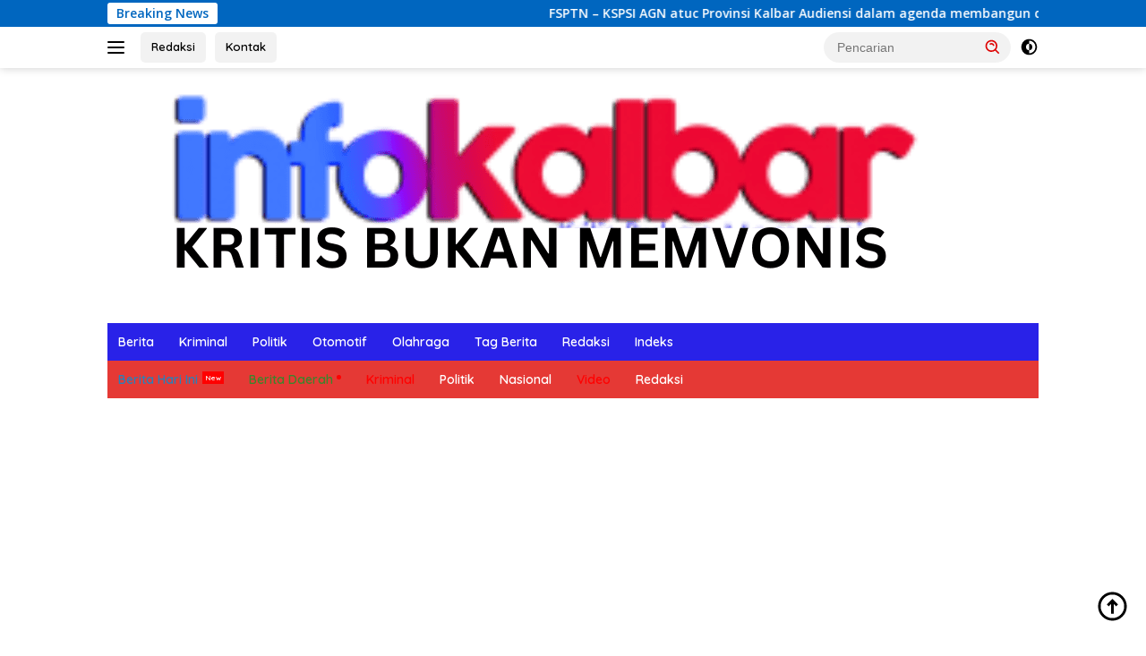

--- FILE ---
content_type: text/html; charset=UTF-8
request_url: https://www.infokalbar.com/2022/05/11/lolos-seleksi-tamtama-109-pemuda-ditempa-di-secata-rindam-xii-tpr/
body_size: 19032
content:
<!doctype html>
<html lang="id">
<head>
	
	<script async src="https://pagead2.googlesyndication.com/pagead/js/adsbygoogle.js?client=ca-pub-2101925384598951"
     crossorigin="anonymous"></script>
	<meta charset="UTF-8">
	<meta name="viewport" content="width=device-width, initial-scale=1">
	<link rel="profile" href="https://gmpg.org/xfn/11">

	<meta name='robots' content='index, follow, max-image-preview:large, max-snippet:-1, max-video-preview:-1' />

	<!-- This site is optimized with the Yoast SEO plugin v26.8 - https://yoast.com/product/yoast-seo-wordpress/ -->
	<title>Lolos Seleksi Tamtama, 109 Pemuda Ditempa di Secata Rindam XII/Tpr - INFO KALBAR</title>
	<link rel="canonical" href="https://www.infokalbar.com/2022/05/11/lolos-seleksi-tamtama-109-pemuda-ditempa-di-secata-rindam-xii-tpr/" />
	<meta property="og:locale" content="id_ID" />
	<meta property="og:type" content="article" />
	<meta property="og:title" content="Lolos Seleksi Tamtama, 109 Pemuda Ditempa di Secata Rindam XII/Tpr - INFO KALBAR" />
	<meta property="og:description" content="SINGKAWANG, infokalbar.com &#8211; Sebanyak 109 pemuda di wilayah Kodam XII/Tanjungpura lolos seleksi calon Tamtama PK..." />
	<meta property="og:url" content="https://www.infokalbar.com/2022/05/11/lolos-seleksi-tamtama-109-pemuda-ditempa-di-secata-rindam-xii-tpr/" />
	<meta property="og:site_name" content="INFO KALBAR" />
	<meta property="article:publisher" content="https://www.facebook.com/infokalbarcom/" />
	<meta property="article:published_time" content="2022-05-11T07:12:53+00:00" />
	<meta property="article:modified_time" content="2022-05-11T07:15:46+00:00" />
	<meta property="og:image" content="https://www.infokalbar.com/wp-content/uploads/2022/05/IMG-20220511-WA0023.jpg" />
	<meta property="og:image:width" content="1600" />
	<meta property="og:image:height" content="1066" />
	<meta property="og:image:type" content="image/jpeg" />
	<meta name="author" content="INFOKALBAR.COM" />
	<meta name="twitter:card" content="summary_large_image" />
	<meta name="twitter:label1" content="Ditulis oleh" />
	<meta name="twitter:data1" content="INFOKALBAR.COM" />
	<meta name="twitter:label2" content="Estimasi waktu membaca" />
	<meta name="twitter:data2" content="3 menit" />
	<script type="application/ld+json" class="yoast-schema-graph">{"@context":"https://schema.org","@graph":[{"@type":"Article","@id":"https://www.infokalbar.com/2022/05/11/lolos-seleksi-tamtama-109-pemuda-ditempa-di-secata-rindam-xii-tpr/#article","isPartOf":{"@id":"https://www.infokalbar.com/2022/05/11/lolos-seleksi-tamtama-109-pemuda-ditempa-di-secata-rindam-xii-tpr/"},"author":{"name":"INFOKALBAR.COM","@id":"https://www.infokalbar.com/#/schema/person/5fb233ad919d2a0553740a579b893a9b"},"headline":"Lolos Seleksi Tamtama, 109 Pemuda Ditempa di Secata Rindam XII/Tpr","datePublished":"2022-05-11T07:12:53+00:00","dateModified":"2022-05-11T07:15:46+00:00","mainEntityOfPage":{"@id":"https://www.infokalbar.com/2022/05/11/lolos-seleksi-tamtama-109-pemuda-ditempa-di-secata-rindam-xii-tpr/"},"wordCount":309,"commentCount":0,"publisher":{"@id":"https://www.infokalbar.com/#organization"},"image":{"@id":"https://www.infokalbar.com/2022/05/11/lolos-seleksi-tamtama-109-pemuda-ditempa-di-secata-rindam-xii-tpr/#primaryimage"},"thumbnailUrl":"https://www.infokalbar.com/wp-content/uploads/2022/05/IMG-20220511-WA0023.jpg","articleSection":["Berita"],"inLanguage":"id","potentialAction":[{"@type":"CommentAction","name":"Comment","target":["https://www.infokalbar.com/2022/05/11/lolos-seleksi-tamtama-109-pemuda-ditempa-di-secata-rindam-xii-tpr/#respond"]}]},{"@type":"WebPage","@id":"https://www.infokalbar.com/2022/05/11/lolos-seleksi-tamtama-109-pemuda-ditempa-di-secata-rindam-xii-tpr/","url":"https://www.infokalbar.com/2022/05/11/lolos-seleksi-tamtama-109-pemuda-ditempa-di-secata-rindam-xii-tpr/","name":"Lolos Seleksi Tamtama, 109 Pemuda Ditempa di Secata Rindam XII/Tpr - INFO KALBAR","isPartOf":{"@id":"https://www.infokalbar.com/#website"},"primaryImageOfPage":{"@id":"https://www.infokalbar.com/2022/05/11/lolos-seleksi-tamtama-109-pemuda-ditempa-di-secata-rindam-xii-tpr/#primaryimage"},"image":{"@id":"https://www.infokalbar.com/2022/05/11/lolos-seleksi-tamtama-109-pemuda-ditempa-di-secata-rindam-xii-tpr/#primaryimage"},"thumbnailUrl":"https://www.infokalbar.com/wp-content/uploads/2022/05/IMG-20220511-WA0023.jpg","datePublished":"2022-05-11T07:12:53+00:00","dateModified":"2022-05-11T07:15:46+00:00","breadcrumb":{"@id":"https://www.infokalbar.com/2022/05/11/lolos-seleksi-tamtama-109-pemuda-ditempa-di-secata-rindam-xii-tpr/#breadcrumb"},"inLanguage":"id","potentialAction":[{"@type":"ReadAction","target":["https://www.infokalbar.com/2022/05/11/lolos-seleksi-tamtama-109-pemuda-ditempa-di-secata-rindam-xii-tpr/"]}]},{"@type":"ImageObject","inLanguage":"id","@id":"https://www.infokalbar.com/2022/05/11/lolos-seleksi-tamtama-109-pemuda-ditempa-di-secata-rindam-xii-tpr/#primaryimage","url":"https://www.infokalbar.com/wp-content/uploads/2022/05/IMG-20220511-WA0023.jpg","contentUrl":"https://www.infokalbar.com/wp-content/uploads/2022/05/IMG-20220511-WA0023.jpg","width":1600,"height":1066},{"@type":"BreadcrumbList","@id":"https://www.infokalbar.com/2022/05/11/lolos-seleksi-tamtama-109-pemuda-ditempa-di-secata-rindam-xii-tpr/#breadcrumb","itemListElement":[{"@type":"ListItem","position":1,"name":"Home","item":"https://www.infokalbar.com/"},{"@type":"ListItem","position":2,"name":"Lolos Seleksi Tamtama, 109 Pemuda Ditempa di Secata Rindam XII/Tpr"}]},{"@type":"WebSite","@id":"https://www.infokalbar.com/#website","url":"https://www.infokalbar.com/","name":"INFO KALBAR","description":"KRITIS BUKAN MEMVONIS","publisher":{"@id":"https://www.infokalbar.com/#organization"},"potentialAction":[{"@type":"SearchAction","target":{"@type":"EntryPoint","urlTemplate":"https://www.infokalbar.com/?s={search_term_string}"},"query-input":{"@type":"PropertyValueSpecification","valueRequired":true,"valueName":"search_term_string"}}],"inLanguage":"id"},{"@type":"Organization","@id":"https://www.infokalbar.com/#organization","name":"INFO KALBAR","url":"https://www.infokalbar.com/","logo":{"@type":"ImageObject","inLanguage":"id","@id":"https://www.infokalbar.com/#/schema/logo/image/","url":"https://www.infokalbar.com/wp-content/uploads/2024/10/cropped-1_20241014_233907_0000.png","contentUrl":"https://www.infokalbar.com/wp-content/uploads/2024/10/cropped-1_20241014_233907_0000.png","width":938,"height":245,"caption":"INFO KALBAR"},"image":{"@id":"https://www.infokalbar.com/#/schema/logo/image/"},"sameAs":["https://www.facebook.com/infokalbarcom/"]},{"@type":"Person","@id":"https://www.infokalbar.com/#/schema/person/5fb233ad919d2a0553740a579b893a9b","name":"INFOKALBAR.COM","image":{"@type":"ImageObject","inLanguage":"id","@id":"https://www.infokalbar.com/#/schema/person/image/","url":"https://secure.gravatar.com/avatar/15f160044567fcc0f98b2d4c23fc7ed3cf18a1ebc56d26d1f006367ff8a9e3f0?s=96&d=mm&r=g","contentUrl":"https://secure.gravatar.com/avatar/15f160044567fcc0f98b2d4c23fc7ed3cf18a1ebc56d26d1f006367ff8a9e3f0?s=96&d=mm&r=g","caption":"INFOKALBAR.COM"},"sameAs":["https://www.infokalbar.com"],"url":"https://www.infokalbar.com/author/redaksi-infokalbar/"}]}</script>
	<!-- / Yoast SEO plugin. -->


<link rel='dns-prefetch' href='//connect.facebook.net' />
<link rel='dns-prefetch' href='//fonts.googleapis.com' />
<link rel="alternate" type="application/rss+xml" title="INFO KALBAR &raquo; Feed" href="https://www.infokalbar.com/feed/" />
<link rel="alternate" type="application/rss+xml" title="INFO KALBAR &raquo; Umpan Komentar" href="https://www.infokalbar.com/comments/feed/" />
<link rel="alternate" type="application/rss+xml" title="INFO KALBAR &raquo; Lolos Seleksi Tamtama, 109 Pemuda Ditempa di Secata Rindam XII/Tpr Umpan Komentar" href="https://www.infokalbar.com/2022/05/11/lolos-seleksi-tamtama-109-pemuda-ditempa-di-secata-rindam-xii-tpr/feed/" />
<link rel="alternate" title="oEmbed (JSON)" type="application/json+oembed" href="https://www.infokalbar.com/wp-json/oembed/1.0/embed?url=https%3A%2F%2Fwww.infokalbar.com%2F2022%2F05%2F11%2Flolos-seleksi-tamtama-109-pemuda-ditempa-di-secata-rindam-xii-tpr%2F" />
<link rel="alternate" title="oEmbed (XML)" type="text/xml+oembed" href="https://www.infokalbar.com/wp-json/oembed/1.0/embed?url=https%3A%2F%2Fwww.infokalbar.com%2F2022%2F05%2F11%2Flolos-seleksi-tamtama-109-pemuda-ditempa-di-secata-rindam-xii-tpr%2F&#038;format=xml" />
<style id='wp-img-auto-sizes-contain-inline-css'>
img:is([sizes=auto i],[sizes^="auto," i]){contain-intrinsic-size:3000px 1500px}
/*# sourceURL=wp-img-auto-sizes-contain-inline-css */
</style>
<link rel='stylesheet' id='dashicons-css' href='https://www.infokalbar.com/wp-includes/css/dashicons.min.css?ver=6.9' media='all' />
<link rel='stylesheet' id='elusive-css' href='https://www.infokalbar.com/wp-content/plugins/menu-icons/vendor/codeinwp/icon-picker/css/types/elusive.min.css?ver=2.0' media='all' />
<link rel='stylesheet' id='menu-icon-font-awesome-css' href='https://www.infokalbar.com/wp-content/plugins/menu-icons/css/fontawesome/css/all.min.css?ver=5.15.4' media='all' />
<link rel='stylesheet' id='foundation-icons-css' href='https://www.infokalbar.com/wp-content/plugins/menu-icons/vendor/codeinwp/icon-picker/css/types/foundation-icons.min.css?ver=3.0' media='all' />
<link rel='stylesheet' id='genericons-css' href='https://www.infokalbar.com/wp-content/plugins/menu-icons/vendor/codeinwp/icon-picker/css/types/genericons.min.css?ver=3.4' media='all' />
<link rel='stylesheet' id='menu-icons-extra-css' href='https://www.infokalbar.com/wp-content/plugins/menu-icons/css/extra.min.css?ver=0.13.20' media='all' />
<style id='wp-emoji-styles-inline-css'>

	img.wp-smiley, img.emoji {
		display: inline !important;
		border: none !important;
		box-shadow: none !important;
		height: 1em !important;
		width: 1em !important;
		margin: 0 0.07em !important;
		vertical-align: -0.1em !important;
		background: none !important;
		padding: 0 !important;
	}
/*# sourceURL=wp-emoji-styles-inline-css */
</style>
<style id='wp-block-library-inline-css'>
:root{--wp-block-synced-color:#7a00df;--wp-block-synced-color--rgb:122,0,223;--wp-bound-block-color:var(--wp-block-synced-color);--wp-editor-canvas-background:#ddd;--wp-admin-theme-color:#007cba;--wp-admin-theme-color--rgb:0,124,186;--wp-admin-theme-color-darker-10:#006ba1;--wp-admin-theme-color-darker-10--rgb:0,107,160.5;--wp-admin-theme-color-darker-20:#005a87;--wp-admin-theme-color-darker-20--rgb:0,90,135;--wp-admin-border-width-focus:2px}@media (min-resolution:192dpi){:root{--wp-admin-border-width-focus:1.5px}}.wp-element-button{cursor:pointer}:root .has-very-light-gray-background-color{background-color:#eee}:root .has-very-dark-gray-background-color{background-color:#313131}:root .has-very-light-gray-color{color:#eee}:root .has-very-dark-gray-color{color:#313131}:root .has-vivid-green-cyan-to-vivid-cyan-blue-gradient-background{background:linear-gradient(135deg,#00d084,#0693e3)}:root .has-purple-crush-gradient-background{background:linear-gradient(135deg,#34e2e4,#4721fb 50%,#ab1dfe)}:root .has-hazy-dawn-gradient-background{background:linear-gradient(135deg,#faaca8,#dad0ec)}:root .has-subdued-olive-gradient-background{background:linear-gradient(135deg,#fafae1,#67a671)}:root .has-atomic-cream-gradient-background{background:linear-gradient(135deg,#fdd79a,#004a59)}:root .has-nightshade-gradient-background{background:linear-gradient(135deg,#330968,#31cdcf)}:root .has-midnight-gradient-background{background:linear-gradient(135deg,#020381,#2874fc)}:root{--wp--preset--font-size--normal:16px;--wp--preset--font-size--huge:42px}.has-regular-font-size{font-size:1em}.has-larger-font-size{font-size:2.625em}.has-normal-font-size{font-size:var(--wp--preset--font-size--normal)}.has-huge-font-size{font-size:var(--wp--preset--font-size--huge)}.has-text-align-center{text-align:center}.has-text-align-left{text-align:left}.has-text-align-right{text-align:right}.has-fit-text{white-space:nowrap!important}#end-resizable-editor-section{display:none}.aligncenter{clear:both}.items-justified-left{justify-content:flex-start}.items-justified-center{justify-content:center}.items-justified-right{justify-content:flex-end}.items-justified-space-between{justify-content:space-between}.screen-reader-text{border:0;clip-path:inset(50%);height:1px;margin:-1px;overflow:hidden;padding:0;position:absolute;width:1px;word-wrap:normal!important}.screen-reader-text:focus{background-color:#ddd;clip-path:none;color:#444;display:block;font-size:1em;height:auto;left:5px;line-height:normal;padding:15px 23px 14px;text-decoration:none;top:5px;width:auto;z-index:100000}html :where(.has-border-color){border-style:solid}html :where([style*=border-top-color]){border-top-style:solid}html :where([style*=border-right-color]){border-right-style:solid}html :where([style*=border-bottom-color]){border-bottom-style:solid}html :where([style*=border-left-color]){border-left-style:solid}html :where([style*=border-width]){border-style:solid}html :where([style*=border-top-width]){border-top-style:solid}html :where([style*=border-right-width]){border-right-style:solid}html :where([style*=border-bottom-width]){border-bottom-style:solid}html :where([style*=border-left-width]){border-left-style:solid}html :where(img[class*=wp-image-]){height:auto;max-width:100%}:where(figure){margin:0 0 1em}html :where(.is-position-sticky){--wp-admin--admin-bar--position-offset:var(--wp-admin--admin-bar--height,0px)}@media screen and (max-width:600px){html :where(.is-position-sticky){--wp-admin--admin-bar--position-offset:0px}}

/*# sourceURL=wp-block-library-inline-css */
</style><style id='wp-block-image-inline-css'>
.wp-block-image>a,.wp-block-image>figure>a{display:inline-block}.wp-block-image img{box-sizing:border-box;height:auto;max-width:100%;vertical-align:bottom}@media not (prefers-reduced-motion){.wp-block-image img.hide{visibility:hidden}.wp-block-image img.show{animation:show-content-image .4s}}.wp-block-image[style*=border-radius] img,.wp-block-image[style*=border-radius]>a{border-radius:inherit}.wp-block-image.has-custom-border img{box-sizing:border-box}.wp-block-image.aligncenter{text-align:center}.wp-block-image.alignfull>a,.wp-block-image.alignwide>a{width:100%}.wp-block-image.alignfull img,.wp-block-image.alignwide img{height:auto;width:100%}.wp-block-image .aligncenter,.wp-block-image .alignleft,.wp-block-image .alignright,.wp-block-image.aligncenter,.wp-block-image.alignleft,.wp-block-image.alignright{display:table}.wp-block-image .aligncenter>figcaption,.wp-block-image .alignleft>figcaption,.wp-block-image .alignright>figcaption,.wp-block-image.aligncenter>figcaption,.wp-block-image.alignleft>figcaption,.wp-block-image.alignright>figcaption{caption-side:bottom;display:table-caption}.wp-block-image .alignleft{float:left;margin:.5em 1em .5em 0}.wp-block-image .alignright{float:right;margin:.5em 0 .5em 1em}.wp-block-image .aligncenter{margin-left:auto;margin-right:auto}.wp-block-image :where(figcaption){margin-bottom:1em;margin-top:.5em}.wp-block-image.is-style-circle-mask img{border-radius:9999px}@supports ((-webkit-mask-image:none) or (mask-image:none)) or (-webkit-mask-image:none){.wp-block-image.is-style-circle-mask img{border-radius:0;-webkit-mask-image:url('data:image/svg+xml;utf8,<svg viewBox="0 0 100 100" xmlns="http://www.w3.org/2000/svg"><circle cx="50" cy="50" r="50"/></svg>');mask-image:url('data:image/svg+xml;utf8,<svg viewBox="0 0 100 100" xmlns="http://www.w3.org/2000/svg"><circle cx="50" cy="50" r="50"/></svg>');mask-mode:alpha;-webkit-mask-position:center;mask-position:center;-webkit-mask-repeat:no-repeat;mask-repeat:no-repeat;-webkit-mask-size:contain;mask-size:contain}}:root :where(.wp-block-image.is-style-rounded img,.wp-block-image .is-style-rounded img){border-radius:9999px}.wp-block-image figure{margin:0}.wp-lightbox-container{display:flex;flex-direction:column;position:relative}.wp-lightbox-container img{cursor:zoom-in}.wp-lightbox-container img:hover+button{opacity:1}.wp-lightbox-container button{align-items:center;backdrop-filter:blur(16px) saturate(180%);background-color:#5a5a5a40;border:none;border-radius:4px;cursor:zoom-in;display:flex;height:20px;justify-content:center;opacity:0;padding:0;position:absolute;right:16px;text-align:center;top:16px;width:20px;z-index:100}@media not (prefers-reduced-motion){.wp-lightbox-container button{transition:opacity .2s ease}}.wp-lightbox-container button:focus-visible{outline:3px auto #5a5a5a40;outline:3px auto -webkit-focus-ring-color;outline-offset:3px}.wp-lightbox-container button:hover{cursor:pointer;opacity:1}.wp-lightbox-container button:focus{opacity:1}.wp-lightbox-container button:focus,.wp-lightbox-container button:hover,.wp-lightbox-container button:not(:hover):not(:active):not(.has-background){background-color:#5a5a5a40;border:none}.wp-lightbox-overlay{box-sizing:border-box;cursor:zoom-out;height:100vh;left:0;overflow:hidden;position:fixed;top:0;visibility:hidden;width:100%;z-index:100000}.wp-lightbox-overlay .close-button{align-items:center;cursor:pointer;display:flex;justify-content:center;min-height:40px;min-width:40px;padding:0;position:absolute;right:calc(env(safe-area-inset-right) + 16px);top:calc(env(safe-area-inset-top) + 16px);z-index:5000000}.wp-lightbox-overlay .close-button:focus,.wp-lightbox-overlay .close-button:hover,.wp-lightbox-overlay .close-button:not(:hover):not(:active):not(.has-background){background:none;border:none}.wp-lightbox-overlay .lightbox-image-container{height:var(--wp--lightbox-container-height);left:50%;overflow:hidden;position:absolute;top:50%;transform:translate(-50%,-50%);transform-origin:top left;width:var(--wp--lightbox-container-width);z-index:9999999999}.wp-lightbox-overlay .wp-block-image{align-items:center;box-sizing:border-box;display:flex;height:100%;justify-content:center;margin:0;position:relative;transform-origin:0 0;width:100%;z-index:3000000}.wp-lightbox-overlay .wp-block-image img{height:var(--wp--lightbox-image-height);min-height:var(--wp--lightbox-image-height);min-width:var(--wp--lightbox-image-width);width:var(--wp--lightbox-image-width)}.wp-lightbox-overlay .wp-block-image figcaption{display:none}.wp-lightbox-overlay button{background:none;border:none}.wp-lightbox-overlay .scrim{background-color:#fff;height:100%;opacity:.9;position:absolute;width:100%;z-index:2000000}.wp-lightbox-overlay.active{visibility:visible}@media not (prefers-reduced-motion){.wp-lightbox-overlay.active{animation:turn-on-visibility .25s both}.wp-lightbox-overlay.active img{animation:turn-on-visibility .35s both}.wp-lightbox-overlay.show-closing-animation:not(.active){animation:turn-off-visibility .35s both}.wp-lightbox-overlay.show-closing-animation:not(.active) img{animation:turn-off-visibility .25s both}.wp-lightbox-overlay.zoom.active{animation:none;opacity:1;visibility:visible}.wp-lightbox-overlay.zoom.active .lightbox-image-container{animation:lightbox-zoom-in .4s}.wp-lightbox-overlay.zoom.active .lightbox-image-container img{animation:none}.wp-lightbox-overlay.zoom.active .scrim{animation:turn-on-visibility .4s forwards}.wp-lightbox-overlay.zoom.show-closing-animation:not(.active){animation:none}.wp-lightbox-overlay.zoom.show-closing-animation:not(.active) .lightbox-image-container{animation:lightbox-zoom-out .4s}.wp-lightbox-overlay.zoom.show-closing-animation:not(.active) .lightbox-image-container img{animation:none}.wp-lightbox-overlay.zoom.show-closing-animation:not(.active) .scrim{animation:turn-off-visibility .4s forwards}}@keyframes show-content-image{0%{visibility:hidden}99%{visibility:hidden}to{visibility:visible}}@keyframes turn-on-visibility{0%{opacity:0}to{opacity:1}}@keyframes turn-off-visibility{0%{opacity:1;visibility:visible}99%{opacity:0;visibility:visible}to{opacity:0;visibility:hidden}}@keyframes lightbox-zoom-in{0%{transform:translate(calc((-100vw + var(--wp--lightbox-scrollbar-width))/2 + var(--wp--lightbox-initial-left-position)),calc(-50vh + var(--wp--lightbox-initial-top-position))) scale(var(--wp--lightbox-scale))}to{transform:translate(-50%,-50%) scale(1)}}@keyframes lightbox-zoom-out{0%{transform:translate(-50%,-50%) scale(1);visibility:visible}99%{visibility:visible}to{transform:translate(calc((-100vw + var(--wp--lightbox-scrollbar-width))/2 + var(--wp--lightbox-initial-left-position)),calc(-50vh + var(--wp--lightbox-initial-top-position))) scale(var(--wp--lightbox-scale));visibility:hidden}}
/*# sourceURL=https://www.infokalbar.com/wp-includes/blocks/image/style.min.css */
</style>
<style id='wp-block-group-inline-css'>
.wp-block-group{box-sizing:border-box}:where(.wp-block-group.wp-block-group-is-layout-constrained){position:relative}
/*# sourceURL=https://www.infokalbar.com/wp-includes/blocks/group/style.min.css */
</style>
<style id='global-styles-inline-css'>
:root{--wp--preset--aspect-ratio--square: 1;--wp--preset--aspect-ratio--4-3: 4/3;--wp--preset--aspect-ratio--3-4: 3/4;--wp--preset--aspect-ratio--3-2: 3/2;--wp--preset--aspect-ratio--2-3: 2/3;--wp--preset--aspect-ratio--16-9: 16/9;--wp--preset--aspect-ratio--9-16: 9/16;--wp--preset--color--black: #000000;--wp--preset--color--cyan-bluish-gray: #abb8c3;--wp--preset--color--white: #ffffff;--wp--preset--color--pale-pink: #f78da7;--wp--preset--color--vivid-red: #cf2e2e;--wp--preset--color--luminous-vivid-orange: #ff6900;--wp--preset--color--luminous-vivid-amber: #fcb900;--wp--preset--color--light-green-cyan: #7bdcb5;--wp--preset--color--vivid-green-cyan: #00d084;--wp--preset--color--pale-cyan-blue: #8ed1fc;--wp--preset--color--vivid-cyan-blue: #0693e3;--wp--preset--color--vivid-purple: #9b51e0;--wp--preset--gradient--vivid-cyan-blue-to-vivid-purple: linear-gradient(135deg,rgb(6,147,227) 0%,rgb(155,81,224) 100%);--wp--preset--gradient--light-green-cyan-to-vivid-green-cyan: linear-gradient(135deg,rgb(122,220,180) 0%,rgb(0,208,130) 100%);--wp--preset--gradient--luminous-vivid-amber-to-luminous-vivid-orange: linear-gradient(135deg,rgb(252,185,0) 0%,rgb(255,105,0) 100%);--wp--preset--gradient--luminous-vivid-orange-to-vivid-red: linear-gradient(135deg,rgb(255,105,0) 0%,rgb(207,46,46) 100%);--wp--preset--gradient--very-light-gray-to-cyan-bluish-gray: linear-gradient(135deg,rgb(238,238,238) 0%,rgb(169,184,195) 100%);--wp--preset--gradient--cool-to-warm-spectrum: linear-gradient(135deg,rgb(74,234,220) 0%,rgb(151,120,209) 20%,rgb(207,42,186) 40%,rgb(238,44,130) 60%,rgb(251,105,98) 80%,rgb(254,248,76) 100%);--wp--preset--gradient--blush-light-purple: linear-gradient(135deg,rgb(255,206,236) 0%,rgb(152,150,240) 100%);--wp--preset--gradient--blush-bordeaux: linear-gradient(135deg,rgb(254,205,165) 0%,rgb(254,45,45) 50%,rgb(107,0,62) 100%);--wp--preset--gradient--luminous-dusk: linear-gradient(135deg,rgb(255,203,112) 0%,rgb(199,81,192) 50%,rgb(65,88,208) 100%);--wp--preset--gradient--pale-ocean: linear-gradient(135deg,rgb(255,245,203) 0%,rgb(182,227,212) 50%,rgb(51,167,181) 100%);--wp--preset--gradient--electric-grass: linear-gradient(135deg,rgb(202,248,128) 0%,rgb(113,206,126) 100%);--wp--preset--gradient--midnight: linear-gradient(135deg,rgb(2,3,129) 0%,rgb(40,116,252) 100%);--wp--preset--font-size--small: 13px;--wp--preset--font-size--medium: 20px;--wp--preset--font-size--large: 36px;--wp--preset--font-size--x-large: 42px;--wp--preset--spacing--20: 0.44rem;--wp--preset--spacing--30: 0.67rem;--wp--preset--spacing--40: 1rem;--wp--preset--spacing--50: 1.5rem;--wp--preset--spacing--60: 2.25rem;--wp--preset--spacing--70: 3.38rem;--wp--preset--spacing--80: 5.06rem;--wp--preset--shadow--natural: 6px 6px 9px rgba(0, 0, 0, 0.2);--wp--preset--shadow--deep: 12px 12px 50px rgba(0, 0, 0, 0.4);--wp--preset--shadow--sharp: 6px 6px 0px rgba(0, 0, 0, 0.2);--wp--preset--shadow--outlined: 6px 6px 0px -3px rgb(255, 255, 255), 6px 6px rgb(0, 0, 0);--wp--preset--shadow--crisp: 6px 6px 0px rgb(0, 0, 0);}:where(.is-layout-flex){gap: 0.5em;}:where(.is-layout-grid){gap: 0.5em;}body .is-layout-flex{display: flex;}.is-layout-flex{flex-wrap: wrap;align-items: center;}.is-layout-flex > :is(*, div){margin: 0;}body .is-layout-grid{display: grid;}.is-layout-grid > :is(*, div){margin: 0;}:where(.wp-block-columns.is-layout-flex){gap: 2em;}:where(.wp-block-columns.is-layout-grid){gap: 2em;}:where(.wp-block-post-template.is-layout-flex){gap: 1.25em;}:where(.wp-block-post-template.is-layout-grid){gap: 1.25em;}.has-black-color{color: var(--wp--preset--color--black) !important;}.has-cyan-bluish-gray-color{color: var(--wp--preset--color--cyan-bluish-gray) !important;}.has-white-color{color: var(--wp--preset--color--white) !important;}.has-pale-pink-color{color: var(--wp--preset--color--pale-pink) !important;}.has-vivid-red-color{color: var(--wp--preset--color--vivid-red) !important;}.has-luminous-vivid-orange-color{color: var(--wp--preset--color--luminous-vivid-orange) !important;}.has-luminous-vivid-amber-color{color: var(--wp--preset--color--luminous-vivid-amber) !important;}.has-light-green-cyan-color{color: var(--wp--preset--color--light-green-cyan) !important;}.has-vivid-green-cyan-color{color: var(--wp--preset--color--vivid-green-cyan) !important;}.has-pale-cyan-blue-color{color: var(--wp--preset--color--pale-cyan-blue) !important;}.has-vivid-cyan-blue-color{color: var(--wp--preset--color--vivid-cyan-blue) !important;}.has-vivid-purple-color{color: var(--wp--preset--color--vivid-purple) !important;}.has-black-background-color{background-color: var(--wp--preset--color--black) !important;}.has-cyan-bluish-gray-background-color{background-color: var(--wp--preset--color--cyan-bluish-gray) !important;}.has-white-background-color{background-color: var(--wp--preset--color--white) !important;}.has-pale-pink-background-color{background-color: var(--wp--preset--color--pale-pink) !important;}.has-vivid-red-background-color{background-color: var(--wp--preset--color--vivid-red) !important;}.has-luminous-vivid-orange-background-color{background-color: var(--wp--preset--color--luminous-vivid-orange) !important;}.has-luminous-vivid-amber-background-color{background-color: var(--wp--preset--color--luminous-vivid-amber) !important;}.has-light-green-cyan-background-color{background-color: var(--wp--preset--color--light-green-cyan) !important;}.has-vivid-green-cyan-background-color{background-color: var(--wp--preset--color--vivid-green-cyan) !important;}.has-pale-cyan-blue-background-color{background-color: var(--wp--preset--color--pale-cyan-blue) !important;}.has-vivid-cyan-blue-background-color{background-color: var(--wp--preset--color--vivid-cyan-blue) !important;}.has-vivid-purple-background-color{background-color: var(--wp--preset--color--vivid-purple) !important;}.has-black-border-color{border-color: var(--wp--preset--color--black) !important;}.has-cyan-bluish-gray-border-color{border-color: var(--wp--preset--color--cyan-bluish-gray) !important;}.has-white-border-color{border-color: var(--wp--preset--color--white) !important;}.has-pale-pink-border-color{border-color: var(--wp--preset--color--pale-pink) !important;}.has-vivid-red-border-color{border-color: var(--wp--preset--color--vivid-red) !important;}.has-luminous-vivid-orange-border-color{border-color: var(--wp--preset--color--luminous-vivid-orange) !important;}.has-luminous-vivid-amber-border-color{border-color: var(--wp--preset--color--luminous-vivid-amber) !important;}.has-light-green-cyan-border-color{border-color: var(--wp--preset--color--light-green-cyan) !important;}.has-vivid-green-cyan-border-color{border-color: var(--wp--preset--color--vivid-green-cyan) !important;}.has-pale-cyan-blue-border-color{border-color: var(--wp--preset--color--pale-cyan-blue) !important;}.has-vivid-cyan-blue-border-color{border-color: var(--wp--preset--color--vivid-cyan-blue) !important;}.has-vivid-purple-border-color{border-color: var(--wp--preset--color--vivid-purple) !important;}.has-vivid-cyan-blue-to-vivid-purple-gradient-background{background: var(--wp--preset--gradient--vivid-cyan-blue-to-vivid-purple) !important;}.has-light-green-cyan-to-vivid-green-cyan-gradient-background{background: var(--wp--preset--gradient--light-green-cyan-to-vivid-green-cyan) !important;}.has-luminous-vivid-amber-to-luminous-vivid-orange-gradient-background{background: var(--wp--preset--gradient--luminous-vivid-amber-to-luminous-vivid-orange) !important;}.has-luminous-vivid-orange-to-vivid-red-gradient-background{background: var(--wp--preset--gradient--luminous-vivid-orange-to-vivid-red) !important;}.has-very-light-gray-to-cyan-bluish-gray-gradient-background{background: var(--wp--preset--gradient--very-light-gray-to-cyan-bluish-gray) !important;}.has-cool-to-warm-spectrum-gradient-background{background: var(--wp--preset--gradient--cool-to-warm-spectrum) !important;}.has-blush-light-purple-gradient-background{background: var(--wp--preset--gradient--blush-light-purple) !important;}.has-blush-bordeaux-gradient-background{background: var(--wp--preset--gradient--blush-bordeaux) !important;}.has-luminous-dusk-gradient-background{background: var(--wp--preset--gradient--luminous-dusk) !important;}.has-pale-ocean-gradient-background{background: var(--wp--preset--gradient--pale-ocean) !important;}.has-electric-grass-gradient-background{background: var(--wp--preset--gradient--electric-grass) !important;}.has-midnight-gradient-background{background: var(--wp--preset--gradient--midnight) !important;}.has-small-font-size{font-size: var(--wp--preset--font-size--small) !important;}.has-medium-font-size{font-size: var(--wp--preset--font-size--medium) !important;}.has-large-font-size{font-size: var(--wp--preset--font-size--large) !important;}.has-x-large-font-size{font-size: var(--wp--preset--font-size--x-large) !important;}
/*# sourceURL=global-styles-inline-css */
</style>

<style id='classic-theme-styles-inline-css'>
/*! This file is auto-generated */
.wp-block-button__link{color:#fff;background-color:#32373c;border-radius:9999px;box-shadow:none;text-decoration:none;padding:calc(.667em + 2px) calc(1.333em + 2px);font-size:1.125em}.wp-block-file__button{background:#32373c;color:#fff;text-decoration:none}
/*# sourceURL=/wp-includes/css/classic-themes.min.css */
</style>
<link rel='stylesheet' id='post-views-counter-frontend-css' href='https://www.infokalbar.com/wp-content/plugins/post-views-counter/css/frontend.min.css?ver=1.4.6' media='all' />
<link rel='stylesheet' id='wpberita-fonts-css' href='https://fonts.googleapis.com/css?family=Quicksand%3A600%2C600%2C700%7COpen+Sans%3A400%2Citalic%2C600&#038;subset=latin&#038;display=swap&#038;ver=2.1.6' media='all' />
<link rel='stylesheet' id='wpberita-style-css' href='https://www.infokalbar.com/wp-content/themes/wpberita/style.css?ver=2.1.6' media='all' />
<style id='wpberita-style-inline-css'>
h1,h2,h3,h4,h5,h6,.sidr-class-site-title,.site-title,.gmr-mainmenu ul > li > a,.sidr ul li a,.heading-text,.gmr-mobilemenu ul li a,#navigationamp ul li a{font-family:Quicksand;}h1,h2,h3,h4,h5,h6,.sidr-class-site-title,.site-title,.gmr-mainmenu ul > li > a,.sidr ul li a,.heading-text,.gmr-mobilemenu ul li a,#navigationamp ul li a,.related-text-onlytitle{font-weight:600;}h1 strong,h2 strong,h3 strong,h4 strong,h5 strong,h6 strong{font-weight:700;}body{font-family:Open Sans;--font-reguler:400;--font-bold:600;--background-color:#ffffff;--main-color:#000000;--link-color-body:#000000;--hoverlink-color-body:#D32F2F;--border-color:#ffffff;--button-bgcolor:#0018f2;--button-color:#1e73be;--header-bgcolor:#ffffff;--topnav-color:#000000;--bigheadline-color:#f1c40f;--mainmenu-color:#ffffff;--mainmenu-hovercolor:#f1c40f;--secondmenu-bgcolor:#E53935;--secondmenu-color:#ffffff;--secondmenu-hovercolor:#f1c40f;--content-bgcolor:#ffffff;--content-greycolor:#dd0202;--greybody-bgcolor:#efefef;--footer-bgcolor:#062368;--footer-color:#ffffff;--footer-linkcolor:#dd3333;--footer-hover-linkcolor:#666666;}.entry-content-single{font-size:16px;}body,body.dark-theme{--scheme-color:#0066bf;--secondscheme-color:#ffffff;--mainmenu-bgcolor:#2922e8;}/* Generate Using Cache */
/*# sourceURL=wpberita-style-inline-css */
</style>
<link rel='stylesheet' id='wp-block-paragraph-css' href='https://www.infokalbar.com/wp-includes/blocks/paragraph/style.min.css?ver=6.9' media='all' />
<link rel="https://api.w.org/" href="https://www.infokalbar.com/wp-json/" /><link rel="alternate" title="JSON" type="application/json" href="https://www.infokalbar.com/wp-json/wp/v2/posts/29682" /><link rel="EditURI" type="application/rsd+xml" title="RSD" href="https://www.infokalbar.com/xmlrpc.php?rsd" />
<meta name="generator" content="WordPress 6.9" />
<link rel='shortlink' href='https://www.infokalbar.com/?p=29682' />
<link rel="pingback" href="https://www.infokalbar.com/xmlrpc.php"><link rel="icon" href="https://www.infokalbar.com/wp-content/uploads/2021/02/cropped-ik-100x75.png" sizes="32x32" />
<link rel="icon" href="https://www.infokalbar.com/wp-content/uploads/2021/02/cropped-ik.png" sizes="192x192" />
<link rel="apple-touch-icon" href="https://www.infokalbar.com/wp-content/uploads/2021/02/cropped-ik.png" />
<meta name="msapplication-TileImage" content="https://www.infokalbar.com/wp-content/uploads/2021/02/cropped-ik.png" />
</head>

<body class="wp-singular post-template-default single single-post postid-29682 single-format-standard custom-background wp-custom-logo wp-embed-responsive wp-theme-wpberita idtheme kentooz">
	<a class="skip-link screen-reader-text" href="#primary">Langsung ke konten</a>
	<div id="topnavwrap" class="gmr-topnavwrap clearfix">
		<div class="gmr-topnotification"><div class="container"><div class="list-flex"><div class="row-flex"><div class="text-marquee">Breaking News</div></div><div class="row-flex wrap-marquee"><div class="marquee">				<a href="https://www.infokalbar.com/2026/01/25/fsptn-kspsi-agn-atuc-provinsi-kalbar-audiensi-dalam-agenda-membangun-dialog-sosial-dengan-kadin-provinsi-kalbar/" class="gmr-recent-marquee" title="FSPTN &#8211; KSPSI AGN atuc Provinsi Kalbar Audiensi dalam agenda membangun dialog sosial dengan KADIN Provinsi Kalbar">FSPTN &#8211; KSPSI AGN atuc Provinsi Kalbar Audiensi dalam agenda membangun dialog sosial dengan KADIN Provinsi Kalbar</a>
								<a href="https://www.infokalbar.com/2026/01/25/parah-ni-subandio-anggota-dprd-mempawah-diadukan-ke-polisi/" class="gmr-recent-marquee" title="Parah ni, Subandio Anggota DPRD Mempawah Diadukan ke Polisi">Parah ni, Subandio Anggota DPRD Mempawah Diadukan ke Polisi</a>
								<a href="https://www.infokalbar.com/2026/01/23/negara-macam-apa-ini-hutan-lindung-sanggau-ludes-kph-dan-dlhk-kallimantan-barat-tidur-pulas/" class="gmr-recent-marquee" title="NEGARA MACAM APA INI GURU! Hutan Lindung Sanggau Ludes, KPH dan DLHK Kallimantan Barat Tidur Pulas?">NEGARA MACAM APA INI GURU! Hutan Lindung Sanggau Ludes, KPH dan DLHK Kallimantan Barat Tidur Pulas?</a>
								<a href="https://www.infokalbar.com/2026/01/22/jalan-provinsi-saja-mantap-bah-ini-dia-ruas-jalan-kembayan-balai-sebut-kabupaten-sanggau-kalbar-mulus/" class="gmr-recent-marquee" title="Jalan Provinsi Saja Mantap Bah! Ini Dia Ruas Jalan Kembayan-Balai Sebut Kabupaten Sanggau Kalbar Mulus">Jalan Provinsi Saja Mantap Bah! Ini Dia Ruas Jalan Kembayan-Balai Sebut Kabupaten Sanggau Kalbar Mulus</a>
								<a href="https://www.infokalbar.com/2026/01/19/gemilang-rsud-m-th-djaman-sanggau-kini-miliki-fasilitas-canggih-dan-lengkap/" class="gmr-recent-marquee" title="Gemilang! RSUD M.Th. Djaman Sanggau Kini Miliki Fasilitas Canggih dan Lengkap">Gemilang! RSUD M.Th. Djaman Sanggau Kini Miliki Fasilitas Canggih dan Lengkap</a>
				</div></div></div></div></div>
		<div class="container">
			<div class="list-flex">
				<div class="row-flex gmr-navleft">
					<a id="gmr-responsive-menu" title="Menu" href="#menus" rel="nofollow"><div class="ktz-i-wrap"><span class="ktz-i"></span><span class="ktz-i"></span><span class="ktz-i"></span></div></a><div class="gmr-logo-mobile"><a class="custom-logo-link" href="https://www.infokalbar.com/" title="INFO KALBAR" rel="home"><img class="custom-logo" src="https://www.infokalbar.com/wp-content/uploads/2024/10/cropped-1_20241014_233907_0000.png" width="938" height="245" alt="INFO KALBAR" loading="lazy" /></a></div><a href="https://www.infokalbar.com/redaksi/" class="topnav-button second-topnav-btn nomobile heading-text" title="Redaksi">Redaksi</a><a href="https://www.infokalbar.com/redaksi/" class="topnav-button nomobile heading-text" title="Kontak">Kontak</a>				</div>

				<div class="row-flex gmr-navright">
					
								<div class="gmr-table-search">
									<form method="get" class="gmr-searchform searchform" action="https://www.infokalbar.com/">
										<input type="text" name="s" id="s" placeholder="Pencarian" />
										<input type="hidden" name="post_type" value="post" />
										<button type="submit" role="button" class="gmr-search-submit gmr-search-icon">
										<svg xmlns="http://www.w3.org/2000/svg" aria-hidden="true" role="img" width="1em" height="1em" preserveAspectRatio="xMidYMid meet" viewBox="0 0 24 24"><path fill="currentColor" d="M10 18a7.952 7.952 0 0 0 4.897-1.688l4.396 4.396l1.414-1.414l-4.396-4.396A7.952 7.952 0 0 0 18 10c0-4.411-3.589-8-8-8s-8 3.589-8 8s3.589 8 8 8zm0-14c3.309 0 6 2.691 6 6s-2.691 6-6 6s-6-2.691-6-6s2.691-6 6-6z"/><path fill="currentColor" d="M11.412 8.586c.379.38.588.882.588 1.414h2a3.977 3.977 0 0 0-1.174-2.828c-1.514-1.512-4.139-1.512-5.652 0l1.412 1.416c.76-.758 2.07-.756 2.826-.002z"/></svg>
										</button>
									</form>
								</div>
							<a class="darkmode-button topnav-button" title="Mode Gelap" href="#" rel="nofollow"><svg xmlns="http://www.w3.org/2000/svg" aria-hidden="true" role="img" width="1em" height="1em" preserveAspectRatio="xMidYMid meet" viewBox="0 0 24 24"><g fill="currentColor"><path d="M12 16a4 4 0 0 0 0-8v8Z"/><path fill-rule="evenodd" d="M12 2C6.477 2 2 6.477 2 12s4.477 10 10 10s10-4.477 10-10S17.523 2 12 2Zm0 2v4a4 4 0 1 0 0 8v4a8 8 0 1 0 0-16Z" clip-rule="evenodd"/></g></svg></a><div class="gmr-search-btn">
					<a id="search-menu-button" class="topnav-button gmr-search-icon" title="Pencarian" href="#" rel="nofollow"><svg xmlns="http://www.w3.org/2000/svg" aria-hidden="true" role="img" width="1em" height="1em" preserveAspectRatio="xMidYMid meet" viewBox="0 0 24 24"><path fill="none" stroke="currentColor" stroke-linecap="round" stroke-width="2" d="m21 21l-4.486-4.494M19 10.5a8.5 8.5 0 1 1-17 0a8.5 8.5 0 0 1 17 0Z"/></svg></a>
					<div id="search-dropdown-container" class="search-dropdown search">
					<form method="get" class="gmr-searchform searchform" action="https://www.infokalbar.com/">
						<input type="text" name="s" id="s" placeholder="Pencarian" />
						<button type="submit" class="gmr-search-submit gmr-search-icon"><svg xmlns="http://www.w3.org/2000/svg" aria-hidden="true" role="img" width="1em" height="1em" preserveAspectRatio="xMidYMid meet" viewBox="0 0 24 24"><path fill="currentColor" d="M10 18a7.952 7.952 0 0 0 4.897-1.688l4.396 4.396l1.414-1.414l-4.396-4.396A7.952 7.952 0 0 0 18 10c0-4.411-3.589-8-8-8s-8 3.589-8 8s3.589 8 8 8zm0-14c3.309 0 6 2.691 6 6s-2.691 6-6 6s-6-2.691-6-6s2.691-6 6-6z"/><path fill="currentColor" d="M11.412 8.586c.379.38.588.882.588 1.414h2a3.977 3.977 0 0 0-1.174-2.828c-1.514-1.512-4.139-1.512-5.652 0l1.412 1.416c.76-.758 2.07-.756 2.826-.002z"/></svg></button>
					</form>
					</div>
				</div>				</div>
			</div>
		</div>
				</div>

	<div id="page" class="site">

									<header id="masthead" class="site-header">
								<div class="container">
					<div class="site-branding">
						<div class="gmr-logo"><div class="gmr-logo-wrap"><a class="custom-logo-link logolink" href="https://www.infokalbar.com" title="INFO KALBAR" rel="home"><img class="custom-logo" src="https://www.infokalbar.com/wp-content/uploads/2024/10/cropped-1_20241014_233907_0000.png" width="938" height="245" alt="INFO KALBAR" loading="lazy" /></a><div class="close-topnavmenu-wrap"><a id="close-topnavmenu-button" rel="nofollow" href="#"><svg xmlns="http://www.w3.org/2000/svg" aria-hidden="true" role="img" width="1em" height="1em" preserveAspectRatio="xMidYMid meet" viewBox="0 0 32 32"><path fill="currentColor" d="M24 9.4L22.6 8L16 14.6L9.4 8L8 9.4l6.6 6.6L8 22.6L9.4 24l6.6-6.6l6.6 6.6l1.4-1.4l-6.6-6.6L24 9.4z"/></svg></a></div></div></div>					</div><!-- .site-branding -->
				</div>
			</header><!-- #masthead -->
							<div id="main-nav-wrap" class="gmr-mainmenu-wrap">
				<div class="container">
					<nav id="main-nav" class="main-navigation gmr-mainmenu">
						<ul id="primary-menu" class="menu"><li id="menu-item-29" class="menu-item menu-item-type-taxonomy menu-item-object-category current-post-ancestor current-menu-parent current-post-parent menu-item-29"><a href="https://www.infokalbar.com/category/berita/">Berita</a></li>
<li id="menu-item-30" class="menu-item menu-item-type-taxonomy menu-item-object-category menu-item-30"><a href="https://www.infokalbar.com/category/kriminal/">Kriminal</a></li>
<li id="menu-item-31" class="menu-item menu-item-type-taxonomy menu-item-object-category menu-item-31"><a href="https://www.infokalbar.com/category/politik/">Politik</a></li>
<li id="menu-item-32" class="menu-item menu-item-type-taxonomy menu-item-object-category menu-item-32"><a href="https://www.infokalbar.com/category/otomotif/">Otomotif</a></li>
<li id="menu-item-78" class="menu-item menu-item-type-taxonomy menu-item-object-category menu-item-78"><a href="https://www.infokalbar.com/category/olahraga/">Olahraga</a></li>
<li id="menu-item-66" class="menu-item menu-item-type-taxonomy menu-item-object-post_tag menu-item-66"><a href="https://www.infokalbar.com/tag/tag-berita/">Tag Berita</a></li>
<li id="menu-item-36180" class="menu-item menu-item-type-post_type menu-item-object-page menu-item-36180"><a href="https://www.infokalbar.com/redaksi/">Redaksi</a></li>
<li id="menu-item-36182" class="menu-item menu-item-type-post_type menu-item-object-page menu-item-36182"><a href="https://www.infokalbar.com/indeks/">Indeks</a></li>
</ul><ul id="secondary-menu" class="menu"><li id="menu-item-12490" class="menu-blue menu-new menu-item menu-item-type-taxonomy menu-item-object-post_tag menu-item-12490"><a href="https://www.infokalbar.com/tag/berita-otomotif/">Berita Hari Ini</a></li>
<li id="menu-item-108" class="menu-green menu-dot menu-item menu-item-type-taxonomy menu-item-object-post_tag menu-item-108"><a href="https://www.infokalbar.com/tag/berita-olahraga/">Berita Daerah</a></li>
<li id="menu-item-111" class="menu-red menu-item menu-item-type-taxonomy menu-item-object-post_tag menu-item-111"><a href="https://www.infokalbar.com/tag/kejahatan/">Kriminal</a></li>
<li id="menu-item-112" class="menu-item menu-item-type-taxonomy menu-item-object-post_tag menu-item-112"><a href="https://www.infokalbar.com/tag/nissan/">Politik</a></li>
<li id="menu-item-12492" class="menu-item menu-item-type-taxonomy menu-item-object-post_tag menu-item-12492"><a href="https://www.infokalbar.com/tag/dki-jakarta/">Nasional</a></li>
<li id="menu-item-115" class="menu-red menu-item menu-item-type-taxonomy menu-item-object-post_tag menu-item-115"><a href="https://www.infokalbar.com/tag/gerindra/">Video</a></li>
<li id="menu-item-27221" class="menu-item menu-item-type-post_type menu-item-object-page menu-item-27221"><a href="https://www.infokalbar.com/redaksi/">Redaksi</a></li>
</ul>					</nav><!-- #main-nav -->
				</div>
			</div>
			
		<div class="gmr-topbanner text-center"><div class="container"><script async src="https://pagead2.googlesyndication.com/pagead/js/adsbygoogle.js?client=ca-pub-2101925384598951"
     crossorigin="anonymous"></script>
<!-- respon bagus -->
<ins class="adsbygoogle"
     style="display:block"
     data-ad-client="ca-pub-2101925384598951"
     data-ad-slot="6758988611"
     data-ad-format="auto"
     data-full-width-responsive="true"></ins>
<script>
     (adsbygoogle = window.adsbygoogle || []).push({});
</script></div></div>
		<div id="content" class="gmr-content">

			<div class="container">
				<div class="row">
<main id="primary" class="site-main col-md-8">
	
<article id="post-29682" class="content-single post-29682 post type-post status-publish format-standard has-post-thumbnail hentry category-berita">
				<div class="breadcrumbs" itemscope itemtype="https://schema.org/BreadcrumbList">
																						<span class="first-cl" itemprop="itemListElement" itemscope itemtype="https://schema.org/ListItem">
								<a itemscope itemtype="https://schema.org/WebPage" itemprop="item" itemid="https://www.infokalbar.com/" href="https://www.infokalbar.com/"><span itemprop="name">Beranda</span></a>
								<span itemprop="position" content="1"></span>
							</span>
												<span class="separator"></span>
																											<span class="0-cl" itemprop="itemListElement" itemscope itemtype="http://schema.org/ListItem">
								<a itemscope itemtype="https://schema.org/WebPage" itemprop="item" itemid="https://www.infokalbar.com/category/berita/" href="https://www.infokalbar.com/category/berita/"><span itemprop="name">Berita</span></a>
								<span itemprop="position" content="2"></span>
							</span>
												<span class="separator"></span>
																				<span class="last-cl" itemscope itemtype="https://schema.org/ListItem">
						<span itemprop="name">Lolos Seleksi Tamtama, 109 Pemuda Ditempa di Secata Rindam XII/Tpr</span>
						<span itemprop="position" content="3"></span>
						</span>
												</div>
				<header class="entry-header entry-header-single">
		<div class="gmr-meta-topic"><strong><span class="cat-links-content"><a href="https://www.infokalbar.com/category/berita/" rel="category tag">Berita</a></span></strong>&nbsp;&nbsp;</div><h1 class="entry-title"><strong>Lolos Seleksi Tamtama, 109 Pemuda Ditempa di Secata Rindam XII/Tpr</strong></h1><div class="list-table clearfix"><div class="table-row"><div class="table-cell gmr-gravatar-metasingle"><a class="url" href="https://www.infokalbar.com/author/redaksi-infokalbar/" title="Permalink ke: INFOKALBAR.COM"><img alt='' src='https://secure.gravatar.com/avatar/15f160044567fcc0f98b2d4c23fc7ed3cf18a1ebc56d26d1f006367ff8a9e3f0?s=32&#038;d=mm&#038;r=g' srcset='https://secure.gravatar.com/avatar/15f160044567fcc0f98b2d4c23fc7ed3cf18a1ebc56d26d1f006367ff8a9e3f0?s=64&#038;d=mm&#038;r=g 2x' class='avatar avatar-32 photo img-cicle' height='32' width='32' decoding='async'/></a></div><div class="table-cell gmr-content-metasingle"><div class="meta-content gmr-content-metasingle"><span class="author vcard"><a class="url fn n" href="https://www.infokalbar.com/author/redaksi-infokalbar/" title="INFOKALBAR.COM">INFOKALBAR.COM</a></span></div><div class="meta-content gmr-content-metasingle"><span class="posted-on"><time class="entry-date published" datetime="2022-05-11T07:12:53+00:00">Mei 11, 2022</time><time class="updated" datetime="2022-05-11T07:15:46+00:00">Mei 11, 2022</time></span></div></div></div></div>	</header><!-- .entry-header -->
				<figure class="post-thumbnail gmr-thumbnail-single">
				<img width="1600" height="1066" src="https://www.infokalbar.com/wp-content/uploads/2022/05/IMG-20220511-WA0023.jpg" class="attachment-post-thumbnail size-post-thumbnail wp-post-image" alt="" decoding="async" fetchpriority="high" srcset="https://www.infokalbar.com/wp-content/uploads/2022/05/IMG-20220511-WA0023.jpg 1600w, https://www.infokalbar.com/wp-content/uploads/2022/05/IMG-20220511-WA0023-768x512.jpg 768w, https://www.infokalbar.com/wp-content/uploads/2022/05/IMG-20220511-WA0023-1536x1023.jpg 1536w" sizes="(max-width: 1600px) 100vw, 1600px" />							</figure>
			
	<div class="single-wrap">
		<div class="gmr-banner-stickyright pos-sticky"><script async src="https://pagead2.googlesyndication.com/pagead/js/adsbygoogle.js?client=ca-pub-2101925384598951"
     crossorigin="anonymous"></script>
<!-- respon bagus -->
<ins class="adsbygoogle"
     style="display:block"
     data-ad-client="ca-pub-2101925384598951"
     data-ad-slot="6758988611"
     data-ad-format="auto"
     data-full-width-responsive="true"></ins>
<script>
     (adsbygoogle = window.adsbygoogle || []).push({});
</script></div>		<div class="entry-content entry-content-single clearfix have-stickybanner">
			<div class="gmr-banner-beforecontent"><script async src="https://pagead2.googlesyndication.com/pagead/js/adsbygoogle.js?client=ca-pub-2101925384598951"
     crossorigin="anonymous"></script>
<!-- respon bagus -->
<ins class="adsbygoogle"
     style="display:block"
     data-ad-client="ca-pub-2101925384598951"
     data-ad-slot="6758988611"
     data-ad-format="auto"
     data-full-width-responsive="true"></ins>
<script>
     (adsbygoogle = window.adsbygoogle || []).push({});
</script></div>
<p><strong>SINGKAWANG, infokalbar.com</strong> &#8211; Sebanyak 109 pemuda di wilayah Kodam XII/Tanjungpura lolos seleksi calon Tamtama PK TNI AD gelombang I tahun 2022. Dimana mulai Rabu (11/05/2022), mereka akan ditempa di Kawah Candradimuka Secata Rindam XII/Tpr, Kota Singkawang.&nbsp;



<p>Pendidikan Dikmata TNI AD gelombang I tahun 2022 secara resmi dibuka oleh Pangdam XII/Tpr, Mayjen TNI Sulaiman Agusto yang diwakili oleh Danrindam XII/Tpr, Kolonel Inf Maychel Asmi, di Lapangan Alianyang, Rindam XII/Tpr, Jalan Pasir Panjang, Singkawang. Pendidikan ditandai dengan pernyataan resmi pembukaan pendidikan dan penyematan tanda siswa.</p><div class="gmr-banner-insidecontent"><script async src="https://pagead2.googlesyndication.com/pagead/js/adsbygoogle.js?client=ca-pub-2101925384598951"
     crossorigin="anonymous"></script>
<!-- respon bagus -->
<ins class="adsbygoogle"
     style="display:block"
     data-ad-client="ca-pub-2101925384598951"
     data-ad-slot="6758988611"
     data-ad-format="auto"
     data-full-width-responsive="true"></ins>
<script>
     (adsbygoogle = window.adsbygoogle || []).push({});
</script></div>



<figure class="wp-block-image size-large is-resized"><img decoding="async" src="https://www.infokalbar.com/wp-content/uploads/2022/05/IMG-20220511-WA0026-400x225.jpg" alt="" class="wp-image-29687" width="344" height="193" srcset="https://www.infokalbar.com/wp-content/uploads/2022/05/IMG-20220511-WA0026-400x225.jpg 400w, https://www.infokalbar.com/wp-content/uploads/2022/05/IMG-20220511-WA0026-250x140.jpg 250w" sizes="(max-width: 344px) 100vw, 344px" /></figure>



<p>Dalam amanatnya, Pangdam XII/Tpr, Mayjen TNI Sulaiman Agusto menyampaikan, pendidikan merupakan bagian dari peningkatan kapasitas prajurit dalam pengembangan sumber daya manusia dengan mempertimbangkan aspek kesehatan, jasmani, psikologi dan mental ideologi serta penilaian kinerja individu yang mekanisme pelaksanaannya diserahkan kepada Kotama/Balakpus.&nbsp;



<figure class="wp-block-image size-large"><img loading="lazy" decoding="async" width="400" height="225" src="https://www.infokalbar.com/wp-content/uploads/2022/05/IMG-20220511-WA0024-400x225.jpg" alt="" class="wp-image-29684" srcset="https://www.infokalbar.com/wp-content/uploads/2022/05/IMG-20220511-WA0024-400x225.jpg 400w, https://www.infokalbar.com/wp-content/uploads/2022/05/IMG-20220511-WA0024-250x140.jpg 250w" sizes="auto, (max-width: 400px) 100vw, 400px" /></figure>



<p>Selanjutnya juga disampaikan, bahwa pendidikan ini merupakan proses awal pembentukan bagi Prajurit Siswa yang telah terpilih dan juga merupakan suatu kehormatan serta kebanggaan, baik secara pribadi, keluarga maupun tempat mereka berasal, karena tidak semua peserta yang melaksanakan seleksi mendapatkan kesempatan yang sama untuk dididik menjadi Prajurit.



<figure class="wp-block-image size-large"><img loading="lazy" decoding="async" width="400" height="225" src="https://www.infokalbar.com/wp-content/uploads/2022/05/IMG-20220511-WA0020-400x225.jpg" alt="" class="wp-image-29686" srcset="https://www.infokalbar.com/wp-content/uploads/2022/05/IMG-20220511-WA0020-400x225.jpg 400w, https://www.infokalbar.com/wp-content/uploads/2022/05/IMG-20220511-WA0020-250x140.jpg 250w" sizes="auto, (max-width: 400px) 100vw, 400px" /></figure>



<p>&#8220;Selama 20 minggu kalian akan ditempa di lembaga pendidikan ini, kalian akan dibekali dengan berbagai ilmu pengetahuan dan keterampilan. Untuk itu, manfaatkan waktu pendidikan yang singkat ini untuk belajar dan berlatih guna mendapatkan ilmu dasar sebagai Prajurit Tamtama TNI AD,&#8221; tegasnya.



<figure class="wp-block-image size-large"><img loading="lazy" decoding="async" width="400" height="225" src="https://www.infokalbar.com/wp-content/uploads/2022/05/IMG-20220511-WA0025-400x225.jpg" alt="" class="wp-image-29685" srcset="https://www.infokalbar.com/wp-content/uploads/2022/05/IMG-20220511-WA0025-400x225.jpg 400w, https://www.infokalbar.com/wp-content/uploads/2022/05/IMG-20220511-WA0025-250x140.jpg 250w" sizes="auto, (max-width: 400px) 100vw, 400px" /></figure>



<p>Mayjen TNI Sulaiman Agusto mempercayakan kepada Danrindam XII/Tpr beserta jajarannya untuk mendidik dan melatih seluruh Prajurit Siswa agar terbentuk sikap dan mental yang tangguh, dilandasi iman dan takwa serta menjadi prajurit berjiwa nasionalisme dan memiliki militansi yang tinggi dalam rangka mendukung pelaksanaan tugas sebagai Prajurit Tamtama TNI AD.&nbsp;



<figure class="wp-block-image size-large"><img loading="lazy" decoding="async" width="400" height="225" src="https://www.infokalbar.com/wp-content/uploads/2022/05/IMG-20220511-WA0021-400x225.jpg" alt="" class="wp-image-29688" srcset="https://www.infokalbar.com/wp-content/uploads/2022/05/IMG-20220511-WA0021-400x225.jpg 400w, https://www.infokalbar.com/wp-content/uploads/2022/05/IMG-20220511-WA0021-250x140.jpg 250w" sizes="auto, (max-width: 400px) 100vw, 400px" /></figure>



<p>&#8220;Selanjutnya, meskipun laju penularan Covid-19 menurun, tetap jaga kewaspadaan. Untuk itu selama pelaksanaan proses belajar mengajar agar tetap disiplin dan memperhatikan protokol kesehatan,&#8221; pesan Mayjen TNI Sulaiman Agusto mengakhiri. <strong>(Pendam XII-Tpr/Rilis/Wan Daly)</strong>
<div class="gmr-related-post-onlytitle"><div class="related-text-onlytitle">Berita Terkait</div><div class="clearfix"><div class="list-gallery-title"><a href="https://www.infokalbar.com/2026/01/25/fsptn-kspsi-agn-atuc-provinsi-kalbar-audiensi-dalam-agenda-membangun-dialog-sosial-dengan-kadin-provinsi-kalbar/" class="recent-title heading-text" title="FSPTN &#8211; KSPSI AGN atuc Provinsi Kalbar Audiensi dalam agenda membangun dialog sosial dengan KADIN Provinsi Kalbar" rel="bookmark">FSPTN &#8211; KSPSI AGN atuc Provinsi Kalbar Audiensi dalam agenda membangun dialog sosial dengan KADIN Provinsi Kalbar</a></div><div class="list-gallery-title"><a href="https://www.infokalbar.com/2026/01/25/parah-ni-subandio-anggota-dprd-mempawah-diadukan-ke-polisi/" class="recent-title heading-text" title="Parah ni, Subandio Anggota DPRD Mempawah Diadukan ke Polisi" rel="bookmark">Parah ni, Subandio Anggota DPRD Mempawah Diadukan ke Polisi</a></div><div class="list-gallery-title"><a href="https://www.infokalbar.com/2026/01/19/tiga-tahun-tak-bayar-pajak-mblb-aktivitas-galian-cv-bina-konstruksi-di-sekadau-hulu-harus-ditutup/" class="recent-title heading-text" title="Tiga Tahun Tak Bayar Pajak MBLB, Aktivitas Galian CV Bina Konstruksi di Sekadau Hulu Harus Ditutup" rel="bookmark">Tiga Tahun Tak Bayar Pajak MBLB, Aktivitas Galian CV Bina Konstruksi di Sekadau Hulu Harus Ditutup</a></div><div class="list-gallery-title"><a href="https://www.infokalbar.com/2026/01/18/potong-blt-kesra-pemerintah-desa-sengawang-mendapat-kecaman-warga/" class="recent-title heading-text" title="Potong BLT, KESRA Pemerintah Desa Sengawang Mendapat Kecaman Warga" rel="bookmark">Potong BLT, KESRA Pemerintah Desa Sengawang Mendapat Kecaman Warga</a></div><div class="list-gallery-title"><a href="https://www.infokalbar.com/2026/01/18/komitmen-national-dong-hwa-university-wujudkan-taiwan-ramah-pmi/" class="recent-title heading-text" title="Komitmen National Dong Hwa University Wujudkan Taiwan Ramah PMI" rel="bookmark">Komitmen National Dong Hwa University Wujudkan Taiwan Ramah PMI</a></div><div class="list-gallery-title"><a href="https://www.infokalbar.com/2026/01/12/dpc-forsa-kabupaten-sambas-rayakan-anniversary-ke-2-dorong-pelestarian-karya-rhoma-irama/" class="recent-title heading-text" title="DPC FORSA Kabupaten Sambas Rayakan Anniversary ke-2, Dorong Pelestarian Karya Rhoma Irama" rel="bookmark">DPC FORSA Kabupaten Sambas Rayakan Anniversary ke-2, Dorong Pelestarian Karya Rhoma Irama</a></div></div></div><div class="post-views content-post post-29682 entry-meta">
				<span class="post-views-icon dashicons dashicons-chart-bar"></span> <span class="post-views-label">Post Views:</span> <span class="post-views-count">289</span>
			</div><div class="gmr-banner-aftercontent"><script async src="https://pagead2.googlesyndication.com/pagead/js/adsbygoogle.js?client=ca-pub-2101925384598951"
     crossorigin="anonymous"></script>
<!-- respon bagus -->
<ins class="adsbygoogle"
     style="display:block"
     data-ad-client="ca-pub-2101925384598951"
     data-ad-slot="6758988611"
     data-ad-format="auto"
     data-full-width-responsive="true"></ins>
<script>
     (adsbygoogle = window.adsbygoogle || []).push({});
</script></div>
			<footer class="entry-footer entry-footer-single">
								<div class="gmr-cf-metacontent heading-text meta-content"></div>			</footer><!-- .entry-footer -->
					</div><!-- .entry-content -->
	</div>
	<div class="list-table clearfix"><div class="table-row"><div class="table-cell"><span class="comments-link heading-text"><a href="https://www.infokalbar.com/2022/05/11/lolos-seleksi-tamtama-109-pemuda-ditempa-di-secata-rindam-xii-tpr/#respond"><svg xmlns="http://www.w3.org/2000/svg" aria-hidden="true" role="img" width="1em" height="1em" preserveAspectRatio="xMidYMid meet" viewBox="0 0 16 16"><path fill="#888" d="M3.05 3A2.5 2.5 0 0 1 5.5 1H12a3 3 0 0 1 3 3v4.5a2.5 2.5 0 0 1-2 2.45V11a2 2 0 0 1-2 2H7.16l-2.579 1.842A1 1 0 0 1 3 14.028V13a2 2 0 0 1-2-2V5a2 2 0 0 1 2-2h.05Zm1.035 0H11a2 2 0 0 1 2 2v4.915A1.5 1.5 0 0 0 14 8.5V4a2 2 0 0 0-2-2H5.5a1.5 1.5 0 0 0-1.415 1ZM12 11V5a1 1 0 0 0-1-1H3a1 1 0 0 0-1 1v6a1 1 0 0 0 1 1h1v2.028L6.84 12H11a1 1 0 0 0 1-1Z"/></svg><span class="text-comment">Komentar</span></a></span></div><div class="table-cell gmr-content-share"><ul class="gmr-socialicon-share pull-right"><li class="facebook"><a href="https://www.facebook.com/sharer/sharer.php?u=https%3A%2F%2Fwww.infokalbar.com%2F2022%2F05%2F11%2Flolos-seleksi-tamtama-109-pemuda-ditempa-di-secata-rindam-xii-tpr%2F" target="_blank" rel="nofollow" title="Facebook Share"><svg xmlns="http://www.w3.org/2000/svg" aria-hidden="true" role="img" width="1em" height="1em" preserveAspectRatio="xMidYMid meet" viewBox="0 0 32 32"><path fill="#4267b2" d="M19.254 2C15.312 2 13 4.082 13 8.826V13H8v5h5v12h5V18h4l1-5h-5V9.672C18 7.885 18.583 7 20.26 7H23V2.205C22.526 2.141 21.145 2 19.254 2z"/></svg></a></li><li class="twitter"><a href="https://twitter.com/intent/tweet?url=https%3A%2F%2Fwww.infokalbar.com%2F2022%2F05%2F11%2Flolos-seleksi-tamtama-109-pemuda-ditempa-di-secata-rindam-xii-tpr%2F&amp;text=Lolos%20Seleksi%20Tamtama%2C%20109%20Pemuda%20Ditempa%20di%20Secata%20Rindam%20XII%2FTpr" target="_blank" rel="nofollow" title="Tweet Ini"><svg xmlns="http://www.w3.org/2000/svg" width="24" height="24" viewBox="0 0 24 24"><path fill="currentColor" d="M18.205 2.25h3.308l-7.227 8.26l8.502 11.24H16.13l-5.214-6.817L4.95 21.75H1.64l7.73-8.835L1.215 2.25H8.04l4.713 6.231l5.45-6.231Zm-1.161 17.52h1.833L7.045 4.126H5.078L17.044 19.77Z"/></svg></a></li><li class="pin"><a href="https://pinterest.com/pin/create/button/?url=https%3A%2F%2Fwww.infokalbar.com%2F2022%2F05%2F11%2Flolos-seleksi-tamtama-109-pemuda-ditempa-di-secata-rindam-xii-tpr%2F&amp;desciption=Lolos%20Seleksi%20Tamtama%2C%20109%20Pemuda%20Ditempa%20di%20Secata%20Rindam%20XII%2FTpr&amp;media=https%3A%2F%2Fwww.infokalbar.com%2Fwp-content%2Fuploads%2F2022%2F05%2FIMG-20220511-WA0023.jpg" target="_blank" rel="nofollow" title="Tweet Ini"><svg xmlns="http://www.w3.org/2000/svg" aria-hidden="true" role="img" width="1em" height="1em" preserveAspectRatio="xMidYMid meet" viewBox="0 0 32 32"><path fill="#e60023" d="M16.75.406C10.337.406 4 4.681 4 11.6c0 4.4 2.475 6.9 3.975 6.9c.619 0 .975-1.725.975-2.212c0-.581-1.481-1.819-1.481-4.238c0-5.025 3.825-8.588 8.775-8.588c4.256 0 7.406 2.419 7.406 6.863c0 3.319-1.331 9.544-5.644 9.544c-1.556 0-2.888-1.125-2.888-2.737c0-2.363 1.65-4.65 1.65-7.088c0-4.137-5.869-3.387-5.869 1.613c0 1.05.131 2.212.6 3.169c-.863 3.713-2.625 9.244-2.625 13.069c0 1.181.169 2.344.281 3.525c.212.238.106.213.431.094c3.15-4.313 3.038-5.156 4.463-10.8c.769 1.463 2.756 2.25 4.331 2.25c6.637 0 9.619-6.469 9.619-12.3c0-6.206-5.363-10.256-11.25-10.256z"/></svg></a></li><li class="telegram"><a href="https://t.me/share/url?url=https%3A%2F%2Fwww.infokalbar.com%2F2022%2F05%2F11%2Flolos-seleksi-tamtama-109-pemuda-ditempa-di-secata-rindam-xii-tpr%2F&amp;text=Lolos%20Seleksi%20Tamtama%2C%20109%20Pemuda%20Ditempa%20di%20Secata%20Rindam%20XII%2FTpr" target="_blank" rel="nofollow" title="Telegram Share"><svg xmlns="http://www.w3.org/2000/svg" aria-hidden="true" role="img" width="1em" height="1em" preserveAspectRatio="xMidYMid meet" viewBox="0 0 15 15"><path fill="none" stroke="#08c" stroke-linejoin="round" d="m14.5 1.5l-14 5l4 2l6-4l-4 5l6 4l2-12Z"/></svg></a></li><li class="whatsapp"><a href="https://api.whatsapp.com/send?text=Lolos%20Seleksi%20Tamtama%2C%20109%20Pemuda%20Ditempa%20di%20Secata%20Rindam%20XII%2FTpr https%3A%2F%2Fwww.infokalbar.com%2F2022%2F05%2F11%2Flolos-seleksi-tamtama-109-pemuda-ditempa-di-secata-rindam-xii-tpr%2F" target="_blank" rel="nofollow" title="Kirim Ke WhatsApp"><svg xmlns="http://www.w3.org/2000/svg" aria-hidden="true" role="img" width="1em" height="1em" preserveAspectRatio="xMidYMid meet" viewBox="0 0 32 32"><path fill="#25d366" d="M23.328 19.177c-.401-.203-2.354-1.156-2.719-1.292c-.365-.13-.63-.198-.896.203c-.26.391-1.026 1.286-1.26 1.547s-.464.281-.859.104c-.401-.203-1.682-.62-3.203-1.984c-1.188-1.057-1.979-2.359-2.214-2.76c-.234-.396-.026-.62.172-.818c.182-.182.401-.458.604-.698c.193-.24.255-.401.396-.661c.13-.281.063-.5-.036-.698s-.896-2.161-1.229-2.943c-.318-.776-.651-.677-.896-.677c-.229-.021-.495-.021-.76-.021s-.698.099-1.063.479c-.365.401-1.396 1.359-1.396 3.297c0 1.943 1.427 3.823 1.625 4.104c.203.26 2.807 4.26 6.802 5.979c.953.401 1.693.641 2.271.839c.953.302 1.823.26 2.51.161c.76-.125 2.354-.964 2.688-1.901c.339-.943.339-1.724.24-1.901c-.099-.182-.359-.281-.76-.458zM16.083 29h-.021c-2.365 0-4.703-.641-6.745-1.839l-.479-.286l-5 1.302l1.344-4.865l-.323-.5a13.166 13.166 0 0 1-2.021-7.01c0-7.26 5.943-13.182 13.255-13.182c3.542 0 6.865 1.38 9.365 3.88a13.058 13.058 0 0 1 3.88 9.323C29.328 23.078 23.39 29 16.088 29zM27.359 4.599C24.317 1.661 20.317 0 16.062 0C7.286 0 .14 7.115.135 15.859c0 2.792.729 5.516 2.125 7.927L0 32l8.448-2.203a16.13 16.13 0 0 0 7.615 1.932h.005c8.781 0 15.927-7.115 15.932-15.865c0-4.234-1.651-8.219-4.661-11.214z"/></svg></a></li></ul></div></div></div><div class="gmr-related-post"><h3 class="related-text">Baca Juga</h3><div class="wpberita-list-gallery clearfix"><div class="list-gallery related-gallery"><div class="list-gallery-title"><a href="https://www.infokalbar.com/2026/01/25/fsptn-kspsi-agn-atuc-provinsi-kalbar-audiensi-dalam-agenda-membangun-dialog-sosial-dengan-kadin-provinsi-kalbar/" class="recent-title heading-text" title="FSPTN &#8211; KSPSI AGN atuc Provinsi Kalbar Audiensi dalam agenda membangun dialog sosial dengan KADIN Provinsi Kalbar" rel="bookmark">FSPTN &#8211; KSPSI AGN atuc Provinsi Kalbar Audiensi dalam agenda membangun dialog sosial dengan KADIN Provinsi Kalbar</a></div></div><div class="list-gallery related-gallery"><a href="https://www.infokalbar.com/2026/01/25/parah-ni-subandio-anggota-dprd-mempawah-diadukan-ke-polisi/" class="post-thumbnail" aria-hidden="true" tabindex="-1" title="Parah ni, Subandio Anggota DPRD Mempawah Diadukan ke Polisi" rel="bookmark"><img width="250" height="140" src="https://www.infokalbar.com/wp-content/uploads/2026/01/1001991463-3-250x140.jpg" class="attachment-medium-new size-medium-new wp-post-image" alt="" decoding="async" loading="lazy" srcset="https://www.infokalbar.com/wp-content/uploads/2026/01/1001991463-3-250x140.jpg 250w, https://www.infokalbar.com/wp-content/uploads/2026/01/1001991463-3-400x225.jpg 400w" sizes="auto, (max-width: 250px) 100vw, 250px" /></a><div class="list-gallery-title"><a href="https://www.infokalbar.com/2026/01/25/parah-ni-subandio-anggota-dprd-mempawah-diadukan-ke-polisi/" class="recent-title heading-text" title="Parah ni, Subandio Anggota DPRD Mempawah Diadukan ke Polisi" rel="bookmark">Parah ni, Subandio Anggota DPRD Mempawah Diadukan ke Polisi</a></div></div><div class="list-gallery related-gallery"><div class="list-gallery-title"><a href="https://www.infokalbar.com/2026/01/19/tiga-tahun-tak-bayar-pajak-mblb-aktivitas-galian-cv-bina-konstruksi-di-sekadau-hulu-harus-ditutup/" class="recent-title heading-text" title="Tiga Tahun Tak Bayar Pajak MBLB, Aktivitas Galian CV Bina Konstruksi di Sekadau Hulu Harus Ditutup" rel="bookmark">Tiga Tahun Tak Bayar Pajak MBLB, Aktivitas Galian CV Bina Konstruksi di Sekadau Hulu Harus Ditutup</a></div></div><div class="list-gallery related-gallery"><div class="list-gallery-title"><a href="https://www.infokalbar.com/2026/01/18/potong-blt-kesra-pemerintah-desa-sengawang-mendapat-kecaman-warga/" class="recent-title heading-text" title="Potong BLT, KESRA Pemerintah Desa Sengawang Mendapat Kecaman Warga" rel="bookmark">Potong BLT, KESRA Pemerintah Desa Sengawang Mendapat Kecaman Warga</a></div></div><div class="list-gallery related-gallery"><a href="https://www.infokalbar.com/2026/01/18/komitmen-national-dong-hwa-university-wujudkan-taiwan-ramah-pmi/" class="post-thumbnail" aria-hidden="true" tabindex="-1" title="Komitmen National Dong Hwa University Wujudkan Taiwan Ramah PMI" rel="bookmark"><img width="250" height="140" src="https://www.infokalbar.com/wp-content/uploads/2026/01/IMG-20260118-WA0002-250x140.jpg" class="attachment-medium-new size-medium-new wp-post-image" alt="" decoding="async" loading="lazy" srcset="https://www.infokalbar.com/wp-content/uploads/2026/01/IMG-20260118-WA0002-250x140.jpg 250w, https://www.infokalbar.com/wp-content/uploads/2026/01/IMG-20260118-WA0002-400x225.jpg 400w" sizes="auto, (max-width: 250px) 100vw, 250px" /></a><div class="list-gallery-title"><a href="https://www.infokalbar.com/2026/01/18/komitmen-national-dong-hwa-university-wujudkan-taiwan-ramah-pmi/" class="recent-title heading-text" title="Komitmen National Dong Hwa University Wujudkan Taiwan Ramah PMI" rel="bookmark">Komitmen National Dong Hwa University Wujudkan Taiwan Ramah PMI</a></div></div><div class="list-gallery related-gallery"><a href="https://www.infokalbar.com/2026/01/12/dpc-forsa-kabupaten-sambas-rayakan-anniversary-ke-2-dorong-pelestarian-karya-rhoma-irama/" class="post-thumbnail" aria-hidden="true" tabindex="-1" title="DPC FORSA Kabupaten Sambas Rayakan Anniversary ke-2, Dorong Pelestarian Karya Rhoma Irama" rel="bookmark"><img width="250" height="140" src="https://www.infokalbar.com/wp-content/uploads/2026/01/IMG-20260112-WA0037-250x140.jpg" class="attachment-medium-new size-medium-new wp-post-image" alt="" decoding="async" loading="lazy" srcset="https://www.infokalbar.com/wp-content/uploads/2026/01/IMG-20260112-WA0037-250x140.jpg 250w, https://www.infokalbar.com/wp-content/uploads/2026/01/IMG-20260112-WA0037-400x225.jpg 400w" sizes="auto, (max-width: 250px) 100vw, 250px" /></a><div class="list-gallery-title"><a href="https://www.infokalbar.com/2026/01/12/dpc-forsa-kabupaten-sambas-rayakan-anniversary-ke-2-dorong-pelestarian-karya-rhoma-irama/" class="recent-title heading-text" title="DPC FORSA Kabupaten Sambas Rayakan Anniversary ke-2, Dorong Pelestarian Karya Rhoma Irama" rel="bookmark">DPC FORSA Kabupaten Sambas Rayakan Anniversary ke-2, Dorong Pelestarian Karya Rhoma Irama</a></div></div></div></div><div class="gmr-banner-afterrelpost clearfix"><script async src="https://pagead2.googlesyndication.com/pagead/js/adsbygoogle.js?client=ca-pub-2101925384598951"
     crossorigin="anonymous"></script>
<!-- respon bagus -->
<ins class="adsbygoogle"
     style="display:block"
     data-ad-client="ca-pub-2101925384598951"
     data-ad-slot="6758988611"
     data-ad-format="auto"
     data-full-width-responsive="true"></ins>
<script>
     (adsbygoogle = window.adsbygoogle || []).push({});
</script></div><div class="gmr-related-post"><h3 class="related-text first-relatedtext">Rekomendasi untuk kamu</h3><div class="wpberita-list-gallery clearfix"><div class="list-gallery related-gallery third-gallery"><div class="list-gallery-title"><a href="https://www.infokalbar.com/2026/01/25/fsptn-kspsi-agn-atuc-provinsi-kalbar-audiensi-dalam-agenda-membangun-dialog-sosial-dengan-kadin-provinsi-kalbar/" class="recent-title heading-text" title="FSPTN &#8211; KSPSI AGN atuc Provinsi Kalbar Audiensi dalam agenda membangun dialog sosial dengan KADIN Provinsi Kalbar" rel="bookmark">FSPTN &#8211; KSPSI AGN atuc Provinsi Kalbar Audiensi dalam agenda membangun dialog sosial dengan KADIN Provinsi Kalbar</a></div><div class="entry-content entry-content-archive"><p>Pontianak,infokalbar.com Kamar Dagang dan Industri ( KADIN ) Provinsi Kalimantan Barat Terima Audiensi Internal dari&#8230;</p>
</div></div><div class="list-gallery related-gallery third-gallery"><a href="https://www.infokalbar.com/2026/01/25/parah-ni-subandio-anggota-dprd-mempawah-diadukan-ke-polisi/" class="post-thumbnail" aria-hidden="true" tabindex="-1" title="Parah ni, Subandio Anggota DPRD Mempawah Diadukan ke Polisi" rel="bookmark"><img width="400" height="225" src="https://www.infokalbar.com/wp-content/uploads/2026/01/1001991463-3-400x225.jpg" class="attachment-large size-large wp-post-image" alt="" decoding="async" loading="lazy" srcset="https://www.infokalbar.com/wp-content/uploads/2026/01/1001991463-3-400x225.jpg 400w, https://www.infokalbar.com/wp-content/uploads/2026/01/1001991463-3-250x140.jpg 250w" sizes="auto, (max-width: 400px) 100vw, 400px" /></a><div class="list-gallery-title"><a href="https://www.infokalbar.com/2026/01/25/parah-ni-subandio-anggota-dprd-mempawah-diadukan-ke-polisi/" class="recent-title heading-text" title="Parah ni, Subandio Anggota DPRD Mempawah Diadukan ke Polisi" rel="bookmark">Parah ni, Subandio Anggota DPRD Mempawah Diadukan ke Polisi</a></div><div class="entry-content entry-content-archive"><p>Mempawah, infokalbar.com &#8211; Maman Suratman membuat pengaduan Polisi dengan: TBP/22/I /2026/Satreskrim, terhadap Subandio anggota DPRD&#8230;</p>
</div></div><div class="list-gallery related-gallery third-gallery"><div class="list-gallery-title"><a href="https://www.infokalbar.com/2026/01/19/tiga-tahun-tak-bayar-pajak-mblb-aktivitas-galian-cv-bina-konstruksi-di-sekadau-hulu-harus-ditutup/" class="recent-title heading-text" title="Tiga Tahun Tak Bayar Pajak MBLB, Aktivitas Galian CV Bina Konstruksi di Sekadau Hulu Harus Ditutup" rel="bookmark">Tiga Tahun Tak Bayar Pajak MBLB, Aktivitas Galian CV Bina Konstruksi di Sekadau Hulu Harus Ditutup</a></div><div class="entry-content entry-content-archive"><p>Sekadau, –infokalbar.com Aktivitas usaha galian yang dilakukan CV Bina Konstruksi di Kecamatan Sekadau Hulu, Kabupaten&#8230;</p>
</div></div><div class="list-gallery related-gallery third-gallery"><div class="list-gallery-title"><a href="https://www.infokalbar.com/2026/01/18/potong-blt-kesra-pemerintah-desa-sengawang-mendapat-kecaman-warga/" class="recent-title heading-text" title="Potong BLT, KESRA Pemerintah Desa Sengawang Mendapat Kecaman Warga" rel="bookmark">Potong BLT, KESRA Pemerintah Desa Sengawang Mendapat Kecaman Warga</a></div><div class="entry-content entry-content-archive"><p>Singkawang, Infokalbar.com Dugaan pemotongan Bantuan Langsung Tunai (BLT) Kesra Tahun 2025 kembali mencuat. Kali ini&#8230;</p>
</div></div><div class="list-gallery related-gallery third-gallery"><a href="https://www.infokalbar.com/2026/01/18/komitmen-national-dong-hwa-university-wujudkan-taiwan-ramah-pmi/" class="post-thumbnail" aria-hidden="true" tabindex="-1" title="Komitmen National Dong Hwa University Wujudkan Taiwan Ramah PMI" rel="bookmark"><img width="400" height="225" src="https://www.infokalbar.com/wp-content/uploads/2026/01/IMG-20260118-WA0002-400x225.jpg" class="attachment-large size-large wp-post-image" alt="" decoding="async" loading="lazy" srcset="https://www.infokalbar.com/wp-content/uploads/2026/01/IMG-20260118-WA0002-400x225.jpg 400w, https://www.infokalbar.com/wp-content/uploads/2026/01/IMG-20260118-WA0002-250x140.jpg 250w" sizes="auto, (max-width: 400px) 100vw, 400px" /></a><div class="list-gallery-title"><a href="https://www.infokalbar.com/2026/01/18/komitmen-national-dong-hwa-university-wujudkan-taiwan-ramah-pmi/" class="recent-title heading-text" title="Komitmen National Dong Hwa University Wujudkan Taiwan Ramah PMI" rel="bookmark">Komitmen National Dong Hwa University Wujudkan Taiwan Ramah PMI</a></div><div class="entry-content entry-content-archive"><p>Jakarta, Infokalbar.com &#8211; Tim dari Center for Social Engagement (CSE) National Dong Hwa University (NDHU)&#8230;</p>
</div></div><div class="list-gallery related-gallery third-gallery"><a href="https://www.infokalbar.com/2026/01/12/dpc-forsa-kabupaten-sambas-rayakan-anniversary-ke-2-dorong-pelestarian-karya-rhoma-irama/" class="post-thumbnail" aria-hidden="true" tabindex="-1" title="DPC FORSA Kabupaten Sambas Rayakan Anniversary ke-2, Dorong Pelestarian Karya Rhoma Irama" rel="bookmark"><img width="400" height="225" src="https://www.infokalbar.com/wp-content/uploads/2026/01/IMG-20260112-WA0037-400x225.jpg" class="attachment-large size-large wp-post-image" alt="" decoding="async" loading="lazy" srcset="https://www.infokalbar.com/wp-content/uploads/2026/01/IMG-20260112-WA0037-400x225.jpg 400w, https://www.infokalbar.com/wp-content/uploads/2026/01/IMG-20260112-WA0037-250x140.jpg 250w" sizes="auto, (max-width: 400px) 100vw, 400px" /></a><div class="list-gallery-title"><a href="https://www.infokalbar.com/2026/01/12/dpc-forsa-kabupaten-sambas-rayakan-anniversary-ke-2-dorong-pelestarian-karya-rhoma-irama/" class="recent-title heading-text" title="DPC FORSA Kabupaten Sambas Rayakan Anniversary ke-2, Dorong Pelestarian Karya Rhoma Irama" rel="bookmark">DPC FORSA Kabupaten Sambas Rayakan Anniversary ke-2, Dorong Pelestarian Karya Rhoma Irama</a></div><div class="entry-content entry-content-archive"><p>Sambas, Infokalbar.com &#8211; Dewan Pimpinan Cabang (DPC) FORSA (Fans of Rhoma and Soneta) Kabupaten Sambas&#8230;</p>
</div></div></div></div>
</article><!-- #post-29682 -->

<div id="fb-root"></div>
<div id="comments" class="gmr-fb-comments">
	<div id="respond" class="comment-respond">
		<div class="fb-comments" data-href="https://www.infokalbar.com/2022/05/11/lolos-seleksi-tamtama-109-pemuda-ditempa-di-secata-rindam-xii-tpr/" data-lazy="true" data-numposts="5" data-width="100%"></div>
	</div>
</div>

</main><!-- #main -->


<aside id="secondary" class="widget-area col-md-4 pos-sticky">
	<section id="block-3" class="widget widget_block">
<div class="wp-block-group"><div class="wp-block-group__inner-container is-layout-constrained wp-block-group-is-layout-constrained"><div class="widget wpberita-recent"><div class="page-header"><h2 class="widgettitle">TOP News</h2><div class="widget-subtitle heading-text">Berita Terbaru Hari ini</div></div>				<div class="wpberita-list-gallery">
											<div class="list-gallery">
														<div class="list-gallery-title">
								<a class="recent-title heading-text" href="https://www.infokalbar.com/2026/01/25/fsptn-kspsi-agn-atuc-provinsi-kalbar-audiensi-dalam-agenda-membangun-dialog-sosial-dengan-kadin-provinsi-kalbar/" title="FSPTN &#8211; KSPSI AGN atuc Provinsi Kalbar Audiensi dalam agenda membangun dialog sosial dengan KADIN Provinsi Kalbar" rel="bookmark">FSPTN &#8211; KSPSI AGN atuc Provinsi Kalbar Audiensi dalam agenda membangun dialog sosial dengan KADIN Provinsi Kalbar</a>							</div>
						</div>
												<div class="list-gallery">
															<a class="post-thumbnail" href="https://www.infokalbar.com/2026/01/25/parah-ni-subandio-anggota-dprd-mempawah-diadukan-ke-polisi/" title="Parah ni, Subandio Anggota DPRD Mempawah Diadukan ke Polisi" aria-hidden="true" tabindex="-1">
									<img loading="lazy" decoding="async" width="250" height="140" src="https://www.infokalbar.com/wp-content/uploads/2026/01/1001991463-3-250x140.jpg" class="attachment-medium-new size-medium-new wp-post-image" alt="Parah ni, Subandio Anggota DPRD Mempawah Diadukan ke Polisi" srcset="https://www.infokalbar.com/wp-content/uploads/2026/01/1001991463-3-250x140.jpg 250w, https://www.infokalbar.com/wp-content/uploads/2026/01/1001991463-3-400x225.jpg 400w" sizes="auto, (max-width: 250px) 100vw, 250px" />								</a>
															<div class="list-gallery-title">
								<a class="recent-title heading-text" href="https://www.infokalbar.com/2026/01/25/parah-ni-subandio-anggota-dprd-mempawah-diadukan-ke-polisi/" title="Parah ni, Subandio Anggota DPRD Mempawah Diadukan ke Polisi" rel="bookmark">Parah ni, Subandio Anggota DPRD Mempawah Diadukan ke Polisi</a>							</div>
						</div>
												<div class="list-gallery">
															<a class="post-thumbnail" href="https://www.infokalbar.com/2026/01/23/negara-macam-apa-ini-hutan-lindung-sanggau-ludes-kph-dan-dlhk-kallimantan-barat-tidur-pulas/" title="NEGARA MACAM APA INI GURU! Hutan Lindung Sanggau Ludes, KPH dan DLHK Kallimantan Barat Tidur Pulas?" aria-hidden="true" tabindex="-1">
									<img loading="lazy" decoding="async" width="250" height="140" src="https://www.infokalbar.com/wp-content/uploads/2026/01/Hutan-Lindung-Sanggau-Ludes-KPH-dan-DLHK-Kallimantan-Barat-Tidur-Pulas-250x140.jpg" class="attachment-medium-new size-medium-new wp-post-image" alt="NEGARA MACAM APA INI GURU! Hutan Lindung Sanggau Ludes, KPH dan DLHK Kallimantan Barat Tidur Pulas?" srcset="https://www.infokalbar.com/wp-content/uploads/2026/01/Hutan-Lindung-Sanggau-Ludes-KPH-dan-DLHK-Kallimantan-Barat-Tidur-Pulas-250x140.jpg 250w, https://www.infokalbar.com/wp-content/uploads/2026/01/Hutan-Lindung-Sanggau-Ludes-KPH-dan-DLHK-Kallimantan-Barat-Tidur-Pulas-400x225.jpg 400w" sizes="auto, (max-width: 250px) 100vw, 250px" />								</a>
															<div class="list-gallery-title">
								<a class="recent-title heading-text" href="https://www.infokalbar.com/2026/01/23/negara-macam-apa-ini-hutan-lindung-sanggau-ludes-kph-dan-dlhk-kallimantan-barat-tidur-pulas/" title="NEGARA MACAM APA INI GURU! Hutan Lindung Sanggau Ludes, KPH dan DLHK Kallimantan Barat Tidur Pulas?" rel="bookmark">NEGARA MACAM APA INI GURU! Hutan Lindung Sanggau Ludes, KPH dan DLHK Kallimantan Barat Tidur Pulas?</a>							</div>
						</div>
												<div class="list-gallery">
															<a class="post-thumbnail" href="https://www.infokalbar.com/2026/01/22/jalan-provinsi-saja-mantap-bah-ini-dia-ruas-jalan-kembayan-balai-sebut-kabupaten-sanggau-kalbar-mulus/" title="Jalan Provinsi Saja Mantap Bah! Ini Dia Ruas Jalan Kembayan-Balai Sebut Kabupaten Sanggau Kalbar Mulus" aria-hidden="true" tabindex="-1">
									<img loading="lazy" decoding="async" width="250" height="140" src="https://www.infokalbar.com/wp-content/uploads/2026/01/Jalan-Provinsi-Saja-Mantap-Bah-Ini-Dia-Ruas-Jalan-Kembayan-Balai-Sebut-Kabupaten-Sanggau-Kalbar-Mulus-Infokalbarcom-250x140.jpg" class="attachment-medium-new size-medium-new wp-post-image" alt="Jalan Provinsi Saja Mantap Bah! Ini Dia Ruas Jalan Kembayan-Balai Sebut Kabupaten Sanggau Kalbar Mulus" srcset="https://www.infokalbar.com/wp-content/uploads/2026/01/Jalan-Provinsi-Saja-Mantap-Bah-Ini-Dia-Ruas-Jalan-Kembayan-Balai-Sebut-Kabupaten-Sanggau-Kalbar-Mulus-Infokalbarcom-250x140.jpg 250w, https://www.infokalbar.com/wp-content/uploads/2026/01/Jalan-Provinsi-Saja-Mantap-Bah-Ini-Dia-Ruas-Jalan-Kembayan-Balai-Sebut-Kabupaten-Sanggau-Kalbar-Mulus-Infokalbarcom-400x225.jpg 400w" sizes="auto, (max-width: 250px) 100vw, 250px" />								</a>
															<div class="list-gallery-title">
								<a class="recent-title heading-text" href="https://www.infokalbar.com/2026/01/22/jalan-provinsi-saja-mantap-bah-ini-dia-ruas-jalan-kembayan-balai-sebut-kabupaten-sanggau-kalbar-mulus/" title="Jalan Provinsi Saja Mantap Bah! Ini Dia Ruas Jalan Kembayan-Balai Sebut Kabupaten Sanggau Kalbar Mulus" rel="bookmark">Jalan Provinsi Saja Mantap Bah! Ini Dia Ruas Jalan Kembayan-Balai Sebut Kabupaten Sanggau Kalbar Mulus</a>							</div>
						</div>
						
				</div>
				<div class="module-linktitle text-center"><a class="heading-text" href="https://www.infokalbar.com/" title="Selengkapnya">Selengkapnya <svg xmlns="http://www.w3.org/2000/svg" xmlns:xlink="http://www.w3.org/1999/xlink" aria-hidden="true" focusable="false" width="18" height="18" style="vertical-align: -0.125em;-ms-transform: rotate(360deg); -webkit-transform: rotate(360deg); transform: rotate(360deg);" preserveAspectRatio="xMidYMid meet" viewBox="0 0 20 20"><g fill="none"><path fill-rule="evenodd" clip-rule="evenodd" d="M10.293 3.293a1 1 0 0 1 1.414 0l6 6a1 1 0 0 1 0 1.414l-6 6a1 1 0 0 1-1.414-1.414L14.586 11H3a1 1 0 1 1 0-2h11.586l-4.293-4.293a1 1 0 0 1 0-1.414z" fill="#888888"/></g><rect x="0" y="0" width="20" height="20" fill="rgba(0, 0, 0, 0)" /></svg></a></div></div></div></div>
</section></aside><!-- #secondary -->
			</div>
		</div>
			</div><!-- .gmr-content -->

	<footer id="colophon" class="site-footer">
				<div class="container">
			<div class="site-info">
				<div class="gmr-footer-logo">
									</div>

				<div class="gmr-social-icons"><ul class="social-icon"><li><a href="#" title="Facebook" class="facebook notrename" target="_blank" rel="nofollow"><svg xmlns="http://www.w3.org/2000/svg" xmlns:xlink="http://www.w3.org/1999/xlink" aria-hidden="true" focusable="false" width="1em" height="1em" style="vertical-align: -0.125em;-ms-transform: rotate(360deg); -webkit-transform: rotate(360deg); transform: rotate(360deg);" preserveAspectRatio="xMidYMid meet" viewBox="0 0 24 24"><path d="M13 9h4.5l-.5 2h-4v9h-2v-9H7V9h4V7.128c0-1.783.186-2.43.534-3.082a3.635 3.635 0 0 1 1.512-1.512C13.698 2.186 14.345 2 16.128 2c.522 0 .98.05 1.372.15V4h-1.372c-1.324 0-1.727.078-2.138.298c-.304.162-.53.388-.692.692c-.22.411-.298.814-.298 2.138V9z" fill="#888888"/><rect x="0" y="0" width="24" height="24" fill="rgba(0, 0, 0, 0)" /></svg></a></li><li><a href="#" title="Twitter" class="twitter notrename" target="_blank" rel="nofollow"><svg xmlns="http://www.w3.org/2000/svg" width="1em" height="1em" viewBox="0 0 24 24" style="vertical-align: -0.125em;-ms-transform: rotate(360deg); -webkit-transform: rotate(360deg); transform: rotate(360deg);"><path fill="currentColor" d="M18.205 2.25h3.308l-7.227 8.26l8.502 11.24H16.13l-5.214-6.817L4.95 21.75H1.64l7.73-8.835L1.215 2.25H8.04l4.713 6.231l5.45-6.231Zm-1.161 17.52h1.833L7.045 4.126H5.078L17.044 19.77Z"/></svg></a></li><li><a href="#" title="Pinterest" class="pinterest notrename" target="_blank" rel="nofollow"><svg xmlns="http://www.w3.org/2000/svg" xmlns:xlink="http://www.w3.org/1999/xlink" aria-hidden="true" focusable="false" width="1em" height="1em" style="vertical-align: -0.125em;-ms-transform: rotate(360deg); -webkit-transform: rotate(360deg); transform: rotate(360deg);" preserveAspectRatio="xMidYMid meet" viewBox="0 0 32 32"><path d="M16.094 4C11.017 4 6 7.383 6 12.861c0 3.483 1.958 5.463 3.146 5.463c.49 0 .774-1.366.774-1.752c0-.46-1.174-1.44-1.174-3.355c0-3.978 3.028-6.797 6.947-6.797c3.37 0 5.864 1.914 5.864 5.432c0 2.627-1.055 7.554-4.47 7.554c-1.231 0-2.284-.89-2.284-2.166c0-1.87 1.197-3.681 1.197-5.611c0-3.276-4.537-2.682-4.537 1.277c0 .831.104 1.751.475 2.508C11.255 18.354 10 23.037 10 26.066c0 .935.134 1.855.223 2.791c.168.188.084.169.341.075c2.494-3.414 2.263-4.388 3.391-8.856c.61 1.158 2.183 1.781 3.43 1.781c5.255 0 7.615-5.12 7.615-9.738C25 7.206 20.755 4 16.094 4z" fill="#888888"/><rect x="0" y="0" width="32" height="32" fill="rgba(0, 0, 0, 0)" /></svg></a></li><li><a href="#" title="Instagram" class="instagram notrename" target="_blank" rel="nofollow"><svg xmlns="http://www.w3.org/2000/svg" xmlns:xlink="http://www.w3.org/1999/xlink" aria-hidden="true" focusable="false" width="1em" height="1em" style="vertical-align: -0.125em;-ms-transform: rotate(360deg); -webkit-transform: rotate(360deg); transform: rotate(360deg);" preserveAspectRatio="xMidYMid meet" viewBox="0 0 256 256"><path d="M128 80a48 48 0 1 0 48 48a48.054 48.054 0 0 0-48-48zm0 80a32 32 0 1 1 32-32a32.036 32.036 0 0 1-32 32zm44-132H84a56.064 56.064 0 0 0-56 56v88a56.064 56.064 0 0 0 56 56h88a56.064 56.064 0 0 0 56-56V84a56.064 56.064 0 0 0-56-56zm40 144a40.045 40.045 0 0 1-40 40H84a40.045 40.045 0 0 1-40-40V84a40.045 40.045 0 0 1 40-40h88a40.045 40.045 0 0 1 40 40zm-20-96a12 12 0 1 1-12-12a12 12 0 0 1 12 12z" fill="#888888"/><rect x="0" y="0" width="256" height="256" fill="rgba(0, 0, 0, 0)" /></svg></a></li><li><a href="#" title="WhatsApp" class="whatsapp notrename" target="_blank" rel="nofollow"><svg xmlns="http://www.w3.org/2000/svg" xmlns:xlink="http://www.w3.org/1999/xlink" aria-hidden="true" focusable="false" width="1em" height="1em" style="vertical-align: -0.125em;-ms-transform: rotate(360deg); -webkit-transform: rotate(360deg); transform: rotate(360deg);" preserveAspectRatio="xMidYMid meet" viewBox="0 0 512 512"><path d="M414.73 97.1A222.14 222.14 0 0 0 256.94 32C134 32 33.92 131.58 33.87 254a220.61 220.61 0 0 0 29.78 111L32 480l118.25-30.87a223.63 223.63 0 0 0 106.6 27h.09c122.93 0 223-99.59 223.06-222A220.18 220.18 0 0 0 414.73 97.1zM256.94 438.66h-.08a185.75 185.75 0 0 1-94.36-25.72l-6.77-4l-70.17 18.32l18.73-68.09l-4.41-7A183.46 183.46 0 0 1 71.53 254c0-101.73 83.21-184.5 185.48-184.5a185 185 0 0 1 185.33 184.64c-.04 101.74-83.21 184.52-185.4 184.52zm101.69-138.19c-5.57-2.78-33-16.2-38.08-18.05s-8.83-2.78-12.54 2.78s-14.4 18-17.65 21.75s-6.5 4.16-12.07 1.38s-23.54-8.63-44.83-27.53c-16.57-14.71-27.75-32.87-31-38.42s-.35-8.56 2.44-11.32c2.51-2.49 5.57-6.48 8.36-9.72s3.72-5.56 5.57-9.26s.93-6.94-.46-9.71s-12.54-30.08-17.18-41.19c-4.53-10.82-9.12-9.35-12.54-9.52c-3.25-.16-7-.2-10.69-.2a20.53 20.53 0 0 0-14.86 6.94c-5.11 5.56-19.51 19-19.51 46.28s20 53.68 22.76 57.38s39.3 59.73 95.21 83.76a323.11 323.11 0 0 0 31.78 11.68c13.35 4.22 25.5 3.63 35.1 2.2c10.71-1.59 33-13.42 37.63-26.38s4.64-24.06 3.25-26.37s-5.11-3.71-10.69-6.48z" fill-rule="evenodd" fill="#888888"/><rect x="0" y="0" width="512" height="512" fill="rgba(0, 0, 0, 0)" /></svg></a></li><li><a href="https://www.infokalbar.com/feed/" title="RSS" class="rss notrename" target="_blank" rel="nofollow"><svg xmlns="http://www.w3.org/2000/svg" xmlns:xlink="http://www.w3.org/1999/xlink" aria-hidden="true" focusable="false" width="1em" height="1em" style="vertical-align: -0.125em;-ms-transform: rotate(360deg); -webkit-transform: rotate(360deg); transform: rotate(360deg);" preserveAspectRatio="xMidYMid meet" viewBox="0 0 24 24"><path d="M5.996 19.97a1.996 1.996 0 1 1 0-3.992a1.996 1.996 0 0 1 0 3.992zm-.876-7.993a.998.998 0 0 1-.247-1.98a8.103 8.103 0 0 1 9.108 8.04v.935a.998.998 0 1 1-1.996 0v-.934a6.108 6.108 0 0 0-6.865-6.06zM4 5.065a.998.998 0 0 1 .93-1.063c7.787-.519 14.518 5.372 15.037 13.158c.042.626.042 1.254 0 1.88a.998.998 0 1 1-1.992-.133c.036-.538.036-1.077 0-1.614c-.445-6.686-6.225-11.745-12.91-11.299A.998.998 0 0 1 4 5.064z" fill="#888888"/><rect x="0" y="0" width="24" height="24" fill="rgba(0, 0, 0, 0)" /></svg></a></li></ul></div></div><!-- .site-info --><div class="heading-text text-center">www.infokalbar.com							</div>
		</div>
	</footer><!-- #colophon -->
</div><!-- #page -->


<nav id="side-nav" class="gmr-sidemenu"><ul id="primary-menu" class="menu"><li id="menu-item-175" class="menu-item menu-item-type-custom menu-item-object-custom menu-item-home menu-item-175"><a href="https://www.infokalbar.com/">Home</a></li>
<li id="menu-item-146" class="menu-item menu-item-type-custom menu-item-object-custom menu-item-has-children menu-item-146"><a href="#">Kategori</a>
<ul class="sub-menu">
	<li id="menu-item-147" class="menu-item menu-item-type-taxonomy menu-item-object-category current-post-ancestor current-menu-parent current-post-parent menu-item-147"><a href="https://www.infokalbar.com/category/berita/">Berita</a></li>
	<li id="menu-item-148" class="menu-item menu-item-type-taxonomy menu-item-object-category menu-item-148"><a href="https://www.infokalbar.com/category/kriminal/">Kriminal</a></li>
	<li id="menu-item-12494" class="menu-item menu-item-type-taxonomy menu-item-object-category menu-item-12494"><a href="https://www.infokalbar.com/category/olahraga/">Olahraga</a></li>
	<li id="menu-item-12495" class="menu-item menu-item-type-taxonomy menu-item-object-category menu-item-12495"><a href="https://www.infokalbar.com/category/otomotif/">Otomotif</a></li>
	<li id="menu-item-12496" class="menu-item menu-item-type-taxonomy menu-item-object-category menu-item-12496"><a href="https://www.infokalbar.com/category/politik/">Politik</a></li>
	<li id="menu-item-152" class="menu-item menu-item-type-taxonomy menu-item-object-category menu-item-152"><a href="https://www.infokalbar.com/category/uncategorized/">Uncategorized</a></li>
</ul>
</li>
<li id="menu-item-153" class="menu-item menu-item-type-custom menu-item-object-custom menu-item-has-children menu-item-153"><a href="#">Label</a>
<ul class="sub-menu">
	<li id="menu-item-12497" class="menu-item menu-item-type-taxonomy menu-item-object-post_tag menu-item-12497"><a href="https://www.infokalbar.com/tag/balapan/">Balapan</a></li>
	<li id="menu-item-156" class="menu-item menu-item-type-taxonomy menu-item-object-post_tag menu-item-156"><a href="https://www.infokalbar.com/tag/berita-otomotif/">Berita Otomotif</a></li>
	<li id="menu-item-12498" class="menu-item menu-item-type-taxonomy menu-item-object-post_tag menu-item-12498"><a href="https://www.infokalbar.com/tag/bulutangkis/">Bulutangkis</a></li>
	<li id="menu-item-158" class="menu-item menu-item-type-taxonomy menu-item-object-post_tag menu-item-158"><a href="https://www.infokalbar.com/tag/daihatsu/">Daihatsu</a></li>
	<li id="menu-item-159" class="menu-item menu-item-type-taxonomy menu-item-object-post_tag menu-item-159"><a href="https://www.infokalbar.com/tag/dki-jakarta/">DKI jakarta</a></li>
	<li id="menu-item-161" class="menu-item menu-item-type-taxonomy menu-item-object-post_tag menu-item-161"><a href="https://www.infokalbar.com/tag/kejahatan/">Kejahatan</a></li>
</ul>
</li>
<li id="menu-item-168" class="menu-item menu-item-type-custom menu-item-object-custom menu-item-has-children menu-item-168"><a href="#">Laman</a>
<ul class="sub-menu">
	<li id="menu-item-12505" class="menu-item menu-item-type-post_type menu-item-object-page menu-item-12505"><a href="https://www.infokalbar.com/pedoman-media-siber/">Pedoman Media Siber</a></li>
	<li id="menu-item-173" class="menu-item menu-item-type-post_type menu-item-object-page menu-item-173"><a href="https://www.infokalbar.com/kode-etik/">Kode Etik</a></li>
	<li id="menu-item-172" class="menu-item menu-item-type-post_type menu-item-object-page menu-item-172"><a href="https://www.infokalbar.com/indeks/">Indeks</a></li>
	<li id="menu-item-12504" class="menu-item menu-item-type-post_type menu-item-object-page menu-item-12504"><a href="https://www.infokalbar.com/privacy-policy-2/">Privacy Policy</a></li>
</ul>
</li>
<li id="menu-item-27218" class="menu-item menu-item-type-post_type menu-item-object-page menu-item-27218"><a href="https://www.infokalbar.com/redaksi/">Redaksi</a></li>
<li id="menu-item-36465" class="menu-item menu-item-type-post_type menu-item-object-page menu-item-36465"><a href="https://www.infokalbar.com/news/">NEWS</a></li>
</ul></nav>	<div class="gmr-ontop gmr-hide"><svg xmlns="http://www.w3.org/2000/svg" xmlns:xlink="http://www.w3.org/1999/xlink" aria-hidden="true" role="img" width="1em" height="1em" preserveAspectRatio="xMidYMid meet" viewBox="0 0 24 24"><g fill="none"><path d="M14.829 11.948l1.414-1.414L12 6.29l-4.243 4.243l1.415 1.414L11 10.12v7.537h2V10.12l1.829 1.828z" fill="currentColor"/><path fill-rule="evenodd" clip-rule="evenodd" d="M19.778 4.222c-4.296-4.296-11.26-4.296-15.556 0c-4.296 4.296-4.296 11.26 0 15.556c4.296 4.296 11.26 4.296 15.556 0c4.296-4.296 4.296-11.26 0-15.556zm-1.414 1.414A9 9 0 1 0 5.636 18.364A9 9 0 0 0 18.364 5.636z" fill="currentColor"/></g></svg></div>
	<script type="speculationrules">
{"prefetch":[{"source":"document","where":{"and":[{"href_matches":"/*"},{"not":{"href_matches":["/wp-*.php","/wp-admin/*","/wp-content/uploads/*","/wp-content/*","/wp-content/plugins/*","/wp-content/themes/wpberita/*","/*\\?(.+)"]}},{"not":{"selector_matches":"a[rel~=\"nofollow\"]"}},{"not":{"selector_matches":".no-prefetch, .no-prefetch a"}}]},"eagerness":"conservative"}]}
</script>
<script src="https://www.infokalbar.com/wp-content/themes/wpberita/js/main.js?ver=2.1.6" id="wpberita-main-js"></script>
<script src="https://www.infokalbar.com/wp-content/themes/wpberita/js/search.js?ver=2.1.6" id="simplegrid-search-js"></script>
<script src="https://www.infokalbar.com/wp-content/themes/wpberita/js/darkmode.js?ver=2.1.6" id="wpberita-darkmode-js"></script>
<script src="https://www.infokalbar.com/wp-content/themes/wpberita/js/tiny-slider-module.js?ver=2.1.6" id="wpberita-tinyslider-module-js"></script>
<script src="https://www.infokalbar.com/wp-includes/js/comment-reply.min.js?ver=6.9" id="comment-reply-js" async data-wp-strategy="async" fetchpriority="low"></script>
<script src="https://connect.facebook.net/id/sdk.js?ver=2.1.6#xfbml=1&amp;version=v9.0&amp;appId=1703072823350490&amp;autoLogAppEvents=1" id="wpberita-fb-js"></script>
<script id="wp-emoji-settings" type="application/json">
{"baseUrl":"https://s.w.org/images/core/emoji/17.0.2/72x72/","ext":".png","svgUrl":"https://s.w.org/images/core/emoji/17.0.2/svg/","svgExt":".svg","source":{"concatemoji":"https://www.infokalbar.com/wp-includes/js/wp-emoji-release.min.js?ver=6.9"}}
</script>
<script type="module">
/*! This file is auto-generated */
const a=JSON.parse(document.getElementById("wp-emoji-settings").textContent),o=(window._wpemojiSettings=a,"wpEmojiSettingsSupports"),s=["flag","emoji"];function i(e){try{var t={supportTests:e,timestamp:(new Date).valueOf()};sessionStorage.setItem(o,JSON.stringify(t))}catch(e){}}function c(e,t,n){e.clearRect(0,0,e.canvas.width,e.canvas.height),e.fillText(t,0,0);t=new Uint32Array(e.getImageData(0,0,e.canvas.width,e.canvas.height).data);e.clearRect(0,0,e.canvas.width,e.canvas.height),e.fillText(n,0,0);const a=new Uint32Array(e.getImageData(0,0,e.canvas.width,e.canvas.height).data);return t.every((e,t)=>e===a[t])}function p(e,t){e.clearRect(0,0,e.canvas.width,e.canvas.height),e.fillText(t,0,0);var n=e.getImageData(16,16,1,1);for(let e=0;e<n.data.length;e++)if(0!==n.data[e])return!1;return!0}function u(e,t,n,a){switch(t){case"flag":return n(e,"\ud83c\udff3\ufe0f\u200d\u26a7\ufe0f","\ud83c\udff3\ufe0f\u200b\u26a7\ufe0f")?!1:!n(e,"\ud83c\udde8\ud83c\uddf6","\ud83c\udde8\u200b\ud83c\uddf6")&&!n(e,"\ud83c\udff4\udb40\udc67\udb40\udc62\udb40\udc65\udb40\udc6e\udb40\udc67\udb40\udc7f","\ud83c\udff4\u200b\udb40\udc67\u200b\udb40\udc62\u200b\udb40\udc65\u200b\udb40\udc6e\u200b\udb40\udc67\u200b\udb40\udc7f");case"emoji":return!a(e,"\ud83e\u1fac8")}return!1}function f(e,t,n,a){let r;const o=(r="undefined"!=typeof WorkerGlobalScope&&self instanceof WorkerGlobalScope?new OffscreenCanvas(300,150):document.createElement("canvas")).getContext("2d",{willReadFrequently:!0}),s=(o.textBaseline="top",o.font="600 32px Arial",{});return e.forEach(e=>{s[e]=t(o,e,n,a)}),s}function r(e){var t=document.createElement("script");t.src=e,t.defer=!0,document.head.appendChild(t)}a.supports={everything:!0,everythingExceptFlag:!0},new Promise(t=>{let n=function(){try{var e=JSON.parse(sessionStorage.getItem(o));if("object"==typeof e&&"number"==typeof e.timestamp&&(new Date).valueOf()<e.timestamp+604800&&"object"==typeof e.supportTests)return e.supportTests}catch(e){}return null}();if(!n){if("undefined"!=typeof Worker&&"undefined"!=typeof OffscreenCanvas&&"undefined"!=typeof URL&&URL.createObjectURL&&"undefined"!=typeof Blob)try{var e="postMessage("+f.toString()+"("+[JSON.stringify(s),u.toString(),c.toString(),p.toString()].join(",")+"));",a=new Blob([e],{type:"text/javascript"});const r=new Worker(URL.createObjectURL(a),{name:"wpTestEmojiSupports"});return void(r.onmessage=e=>{i(n=e.data),r.terminate(),t(n)})}catch(e){}i(n=f(s,u,c,p))}t(n)}).then(e=>{for(const n in e)a.supports[n]=e[n],a.supports.everything=a.supports.everything&&a.supports[n],"flag"!==n&&(a.supports.everythingExceptFlag=a.supports.everythingExceptFlag&&a.supports[n]);var t;a.supports.everythingExceptFlag=a.supports.everythingExceptFlag&&!a.supports.flag,a.supports.everything||((t=a.source||{}).concatemoji?r(t.concatemoji):t.wpemoji&&t.twemoji&&(r(t.twemoji),r(t.wpemoji)))});
//# sourceURL=https://www.infokalbar.com/wp-includes/js/wp-emoji-loader.min.js
</script>

</body>
</html>


--- FILE ---
content_type: text/html; charset=utf-8
request_url: https://www.google.com/recaptcha/api2/aframe
body_size: 268
content:
<!DOCTYPE HTML><html><head><meta http-equiv="content-type" content="text/html; charset=UTF-8"></head><body><script nonce="ZT6I8USCZnmJ_2DBuYc8Wg">/** Anti-fraud and anti-abuse applications only. See google.com/recaptcha */ try{var clients={'sodar':'https://pagead2.googlesyndication.com/pagead/sodar?'};window.addEventListener("message",function(a){try{if(a.source===window.parent){var b=JSON.parse(a.data);var c=clients[b['id']];if(c){var d=document.createElement('img');d.src=c+b['params']+'&rc='+(localStorage.getItem("rc::a")?sessionStorage.getItem("rc::b"):"");window.document.body.appendChild(d);sessionStorage.setItem("rc::e",parseInt(sessionStorage.getItem("rc::e")||0)+1);localStorage.setItem("rc::h",'1769461738567');}}}catch(b){}});window.parent.postMessage("_grecaptcha_ready", "*");}catch(b){}</script></body></html>